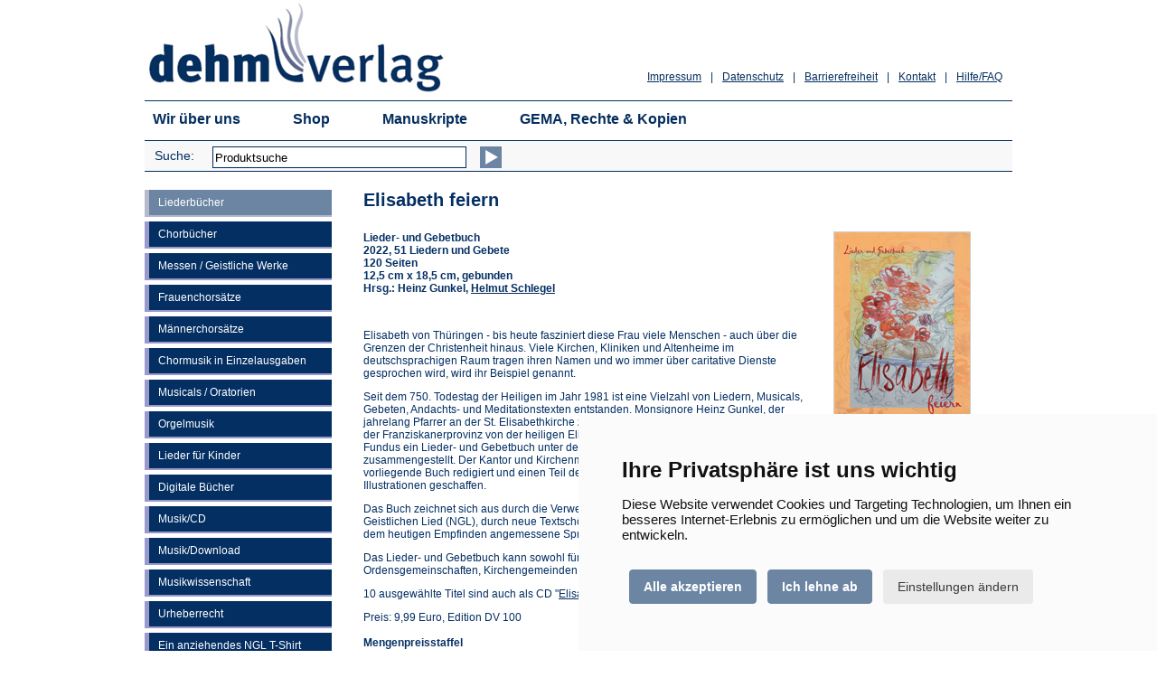

--- FILE ---
content_type: text/html
request_url: https://www.dehm-verlag.de/shop/lb-Elisabeth-feiern.asp?anr=DV114
body_size: 14576
content:
<!--Alle Artikel, die neu sind, auf "Ja" setzen -> fertig!-->


<!DOCTYPE HTML>
<html lang="de"><!-- InstanceBegin template="/Templates/vorlage.dwt" codeOutsideHTMLIsLocked="false" -->
<head>
        <meta http-equiv="Content-Type" content="text/html; charset=iso-8859-1">
        <meta name="viewport" content="width=device-width, initial-scale=0.9, maximum-scale=5" />
        <meta name="MobileOptimized" content="0.9" />
        <meta name="apple-itunes-app" content="app-id=1287905333" />
        <meta name="google-play-app" content="app-id=de.dehm.verlag" />
        <meta name="application-name" content="Dehm Verlag" />
        
        <meta http-equiv="Cache-Control" content="no-cache, no-store, must-revalidate" />
		<meta http-equiv="Pragma" content="no-cache" />
		<meta http-equiv="Expires" content="0" />

        <!-- InstanceBeginEditable name="doctitle" -->
		
        <meta property='og:title' content='Dehm Verlag - &nbsp;Wurzeln können - Liederbuch' /> 
		<meta property='og:description' content='Liederbuch für eine lebendige Gemeinde. Die Ergänzung zum Jungen Gotteslob und zum Kindergotteslob.' />
        
        <meta property='og:image' content='http://www.dehm-verlag.de/shop/images/artikel/klein/lb-wurzeln-koennen.png' />

        <title>Dehm-Verlag: Liederbuch &quot;Elisabeth feiern&quot;</title>
        <meta name="description" content="Elisabeth von Th&uuml;ringen - bis heute fasziniert diese Frau viele Menschen - auch &uuml;ber die Grenzen der Christenheit hinaus. Viele Kirchen, Kliniken und Altenheime im deutschsprachigen Raum tragen ihren Namen und wo immer &uuml;ber caritative Dienste gesprochen wird, wird ihr Beispiel genannt." />        
        <!-- InstanceEndEditable -->
        <!-- InstanceParam name="theName" type="text" value="shop" --><!-- InstanceParam name="theSection" type="text" value="liederbuecher" -->
        <link href="../css/style.css?20250224" rel="stylesheet" type="text/css" media="screen">
        <link type="text/css" rel="stylesheet" href="/css/cookie-consent.css" /> 

        <script type="text/javascript" src="/js/jquery-3.7.1.min.js"></script>
        <script type="text/javascript" src="/js/css_browser_selector.js"></script>
        <script type="text/javascript" src="/js/script.js"></script> 
 
        <!--[if lt IE 9]>
        <script src="/js/respond.js" type="text/javascript"></script> 
        <link href=/css/fix-old-ie.css?20150422" rel="stylesheet" type="text/css" media="screen">
        <![endif]-->
        <!--[if IE 7]>
        <script src="/js/respond.js" type="text/javascript"></script>
        <link href="/css/fix-ie7.css?20150422" rel="stylesheet" type="text/css" media="screen">
        <![endif]-->
        
        <link rel="apple-touch-icon" sizes="57x57" href="/images/favicon/apple-icon-57x57.png">
        <link rel="apple-touch-icon" sizes="60x60" href="/images/favicon/apple-icon-60x60.png">
        <link rel="apple-touch-icon" sizes="72x72" href="/images/favicon/apple-icon-72x72.png">
        <link rel="apple-touch-icon" sizes="76x76" href="/images/favicon/apple-icon-76x76.png">
        <link rel="apple-touch-icon" sizes="114x114" href="/images/favicon/apple-icon-114x114.png">
        <link rel="apple-touch-icon" sizes="120x120" href="/images/favicon/apple-icon-120x120.png">
        <link rel="apple-touch-icon" sizes="144x144" href="/images/favicon/apple-icon-144x144.png">
        <link rel="apple-touch-icon" sizes="152x152" href="/images/favicon/apple-icon-152x152.png">
        <link rel="apple-touch-icon" sizes="180x180" href="/images/favicon/apple-icon-180x180.png">
        <link rel="icon" type="image/png" sizes="192x192"  href="/images/favicon/android-icon-192x192.png">
        <link rel="icon" type="image/png" sizes="32x32" href="/images/favicon/favicon-32x32.png">
        <link rel="icon" type="image/png" sizes="96x96" href="/images/favicon/favicon-96x96.png">
        <link rel="icon" type="image/png" sizes="16x16" href="/images/favicon/favicon-16x16.png">
        <meta name="msapplication-TileColor" content="#ffffff">
        <meta name="msapplication-TileImage" content="/images/favicon/ms-icon-144x144.png">
        <meta name="theme-color" content="#ffffff">

<!-- InstanceBeginEditable name="head" -->
<!-- InstanceEndEditable -->

</head>

<body>

		<!-- Skip Links -->
        <a href="#main-content" class="skip-link">Zum Hauptinhalt springen</a>
        <a href="#menu" class="skip-link">Zum Menü der Webseite springen</a>
        <a href="#footer" class="skip-link">Zum Ende der Webseite springen</a>


<a name="oben"></a>
<div class="wrap">
      <div class="wrap-container">
            

            <!-- header -->
            <div class="header"> 
                <!-- logozeile -->               
                <div class="logozeile" role="navigation" aria-label="Dehm Verlag">
                    <div class="logo"><a href="../default.asp"><img src="../images/logo_dehm-verlag.gif" alt="Dehm-Verlag" border="0" /></a></div>
                    <div class="links" role="navigation">
                        <ul>
                            <li><a href="../hilfe.asp">Hilfe/FAQ</a></li>
                            <li><span>|</span></li>
                            <li><a href="../kontakt.asp">Kontakt</a></li>
                            <li><span>|</span></li>
                            <li><a href="../barrierefreiheit.asp">Barrierefreiheit</a></li>
                            <li><span>|</span></li>
                            <li><a href="../datenschutz.asp">Datenschutz</a></li>
                            <li><span>|</span></li>
                            <li><a href="../impressum.asp">Impressum</a></li>
                        </ul>
                    </div>
                    <div class="clear"></div>
                </div>
                <!-- logozeile -->
                
                <!-- navigation -->
                <div id="menu" class="navigation" role="navigation">
                    <nav>
                        <ul>
                            <li><a href="../wir-ueber-uns.asp">Wir &uuml;ber uns</a></li>
                            <li><a href="../default.asp">Shop</a></li>
                            <li><a href="../manuskripte.asp">Manuskripte</a></li>
                            <li><a href="../gema.asp">GEMA, Rechte & Kopien</a></li>
                        </ul>
                        <div class="clear"></div>
                    </nav>
                </div>
                <!-- navigation -->

                <!-- submenu -->
                <div class="submenu" role="navigation">
                    <div class="search" role="search">
                        <form ID="SearchPanel" title="Suche" action="/shop/suche.asp" method="post">
                        <div class="text"><label for="SearchText">Suche:</label></div>
                        <div class="form">
                        <input name="Suchwort" class="TextBox" id="SearchText" onfocus="if(this.value=='Produktsuche') this.value=''" onblur="if(this.value=='')this.value='Produktsuche'" type="text" size="25" value="Produktsuche">
                        </div>
                        <div class="button"><button type="submit" name="WarenkorbAnsehen" value="Suchen" class="pfeil" aria-label="Suchen"></button></div>
                        <div class="clear"></div>
                        </form>
                    </div>
                    <div class="warenkorb">
                    
              </div>
                    <div class="clear"></div>
                </div>
                <!-- submenu -->
            </div>
            <!-- header --> 


            <!-- content -->
			 
            <div id="leftnav">
	            
				
	            	<div><a href="liederbuecher.asp" class="navlinkactive" aria-label="Liederb&uuml;cher">Liederb&uuml;cher</a></div>
				
                
				
	            	<div><a href="chorbuecher.asp" class="navlink" aria-label="Chorb&uuml;cher">Chorb&uuml;cher</a></div>
				
				
                
	            
	            	<div><a href="messen.asp" class="navlink" aria-label="Messen / Geistliche Werke">Messen / Geistliche Werke</a></div>
				
				
                
                
	            	<div><a href="frauenchorsaetze.asp" class="navlink" aria-label="Frauenchors&auml;tze">Frauenchors&auml;tze</a></div>
				
				            
                
				
	            	<div><a href="cb-maennerchoere.asp" class="navlink" aria-label="M&auml;nnerchors&auml;tze">M&auml;nnerchors&auml;tze</a></div>
				
				
                
                
	            	<div><a href="chormusik-einzelausgaben.asp" class="navlink" aria-label="Chormusik in Einzelausgaben">Chormusik in Einzelausgaben</a></div>
				
				
                
				
	            	<div><a href="musicals.asp" class="navlink" aria-label="Musicals / Oratorien">Musicals / Oratorien</a></div>
				
				
                
                 
	            	<div><a href="orgelmusik.asp" class="navlink" aria-label="Orgelmusik">Orgelmusik</a></div>
				
				
                
                 
	            	<div><a href="kinderlieder.asp" class="navlink" aria-label="Lieder für Kinder">Lieder für Kinder</a></div>
				
				
                     
                 
	            	<div><a href="digital.asp" class="navlink" aria-label="Digitale B&uuml;cher">Digitale B&uuml;cher</a></div>
				
				
                
				
	            	<div><a href="musik.asp" class="navlink" aria-label="Musik/CD">Musik/CD</a></div>
				
				
                
                
	            	<div><a href="download.asp" class="navlink" aria-label="Musik/Download">Musik/Download</a></div>
				
				
                
                
	            	<div><a href="musikwissenschaft.asp" class="navlink" aria-label="Musikwissenschaft">Musikwissenschaft</a></div>
				
				
				 
				
	            	<div><a href="urheberrecht.asp" class="navlink" aria-label="Urheberrecht">Urheberrecht</a></div>
				
				
                
				
	            	<div><a href="material.asp" class="navlink" aria-label="Ein anziehendes NGL T-Shirt">Ein anziehendes NGL T-Shirt</a></div>
				
				
                
                
	            	<div><a href="kinderbuecher.asp" class="navlink" aria-label="Kinderb&uuml;cher">Kinderb&uuml;cher</a></div>
				
				
                
				
	            	<div><a href="leselust.asp" class="navlink" aria-label="Leselust">Leselust</a></div>
				
				

                                                                
            </div>
            
            <div id="main-content" class="shopcontent"><!-- InstanceBeginEditable name="shopcontent" -->
                <h1>Elisabeth feiern</h1>
            <p><strong><img src="images/artikel/gross/lb-Elisabeth-feiern.png" alt="Elisabeth feiern" width="150" height="221" align="right" class="artimg">			
              Lieder- und Gebetbuch <br>
              2022, 51 Liedern und Gebete<br>
              120 Seiten<br>
              12,5 cm x 18,5 cm, gebunden<br>
              Hrsg.: Heinz Gunkel, <a href="info/profil/Helmut-Schlegel.asp">Helmut Schlegel</a></strong></p>
            <br>
            	<p>Elisabeth von Th&uuml;ringen - bis heute fasziniert diese Frau viele Menschen - auch &uuml;ber die Grenzen der Christenheit hinaus. Viele Kirchen, Kliniken und Altenheime im deutschsprachigen Raum tragen ihren Namen und wo immer &uuml;ber caritative Dienste gesprochen wird, wird ihr Beispiel genannt. </p>
                <p>Seit dem 750. Todestag der Heiligen im Jahr 1981 ist eine Vielzahl von Liedern, Musicals, Gebeten, Andachts- und Meditationstexten entstanden. Monsignore Heinz Gunkel, der jahrelang Pfarrer an der St. Elisabethkirche zu Eisenach war, und Helmut Schlegel, der der Franziskanerprovinz von der heiligen Elisabeth angeh&ouml;rt, haben aus diesem reichen Fundus ein Lieder- und Gebetbuch unter dem Motto ELISABETH FEIERN zusammengestellt. Der Kantor und Kirchenmusiker Johannes Schr&ouml;der hat das vorliegende Buch redigiert und einen Teil der Ges&auml;nge neu komponiert, die Designerin Ulrike Mahr hat daf&uuml;r eigene Illustrationen geschaffen. </p>
                <p>Das Buch zeichnet sich aus durch die Verwendung von 51 Liedern sowohl aus der Tradition als auch aus dem Neuen Geistlichen Lied (NGL), durch neue Textsch&ouml;pfungen zu bekannten Melodien sowie durch eine geschlechtergerechte und dem heutigen Empfinden angemessene Sprache der Gebetstexte. </p>
                
                <p>Das Lieder- und Gebetbuch kann sowohl f&uuml;r das pers&ouml;nliche Gebet als auch f&uuml;r den liturgischen Gebrauch in Gruppen, Ordensgemeinschaften, Kirchengemeinden, Seniorenheimen u.&auml;. verwendet werden.</p>
                
                <p>10 ausgew&auml;hlte Titel sind auch als CD "<a href="/shop/mu-elisabeth-feiern.asp">Elisabeth feiern</a>" erschienen.</p>
                
            	<p>Preis: 9,99 Euro, Edition DV 100<br>
              	<br>
              	<strong>Mengenpreisstaffel&nbsp;</strong> <br>
              	ab 25 Expl  8,99 Euro</p>
            	<p>ISBN 978-3-943302-82-0<br>
            	ISMN 979-0-50226-109-2</p>
                
  
<br>
<br>


<div class="infos">Mehr: <a href="info/inhaltsverzeichnis/iv-Elisabeth-feiern.pdf" target="_blank"><img src="images/inhaltsverzeichnis.gif" alt="Inhaltsverzeichnis" width="31" height="32" align="absmiddle">Inhaltsverzeichnis<span class='sr-only'> (&Ouml;ffnet in einem neuen Tab)</span></a> <a href="info/notenbeispiel/nb-Elisabeth-feiern-1.pdf" target="_blank"><img src="images/notenbeispiel.gif" alt="Notenbeispiel" width="31" height="32" align="absmiddle">Notenbeispiel 1<span class='sr-only'> (&Ouml;ffnet in einem neuen Tab)</span></a> <a href="info/notenbeispiel/nb-Elisabeth-feiern-2.pdf" target="_blank"><img src="images/notenbeispiel.gif" alt="Notenbeispiel" width="31" height="32" align="absmiddle">Notenbeispiel 2<span class='sr-only'> (&Ouml;ffnet in einem neuen Tab)</span></a></div>

                <div class="wktable"><!-- Beginn des Formulares, das auf jeder Bestellseite identisch ist -->
<script language="JavaScript">
<!--
function MM_openBrWindow(theURL,winName,features) { //v2.0
  window.open(theURL,winName,features);
}



function mail(u,t) {
	var subjecttxt = "Artikelempfehlung des Dehm-Verlages";
    var bodytxt = "Hallo,%0A%0Afolgenden%20Artikel%20beim%20Dehm-Verlag%20möchte%20ich%20empfehlen:%0A%0A" + encodeURIComponent(t) + "%0A" + encodeURIComponent(u) + "%0A%0AMir%20gefällt%20das!";
	location.href="mailto:?subject=" + subjecttxt + "&body=" + bodytxt;
}
function facebook(u,t) {
	window.open('https://www.facebook.com/sharer.php?u='+encodeURIComponent(u)+'&t='+encodeURIComponent(t),'sharer','toolbar=0,status=0,width=626,height=403');return false;
}
function twitter(u,t) {
	window.open('https://twitter.com/intent/tweet?original_referer='+encodeURIComponent(u)+'&text='+encodeURIComponent(t)+'&url='+encodeURIComponent(u),'sharer','toolbar=0,status=0,width=626,height=403');return false;
}


//-->
</script>

<a name="wk" id="wk"></a>
<form method="post" name="form">

  <table border="0" cellpadding="2" cellspacing="2" role="presentation">
    <tr>
      <td colspan="4">
        <em>
        
        Um weitere Informationen zu den einzelnen Produkten zu erhalten, diese einfach mit der Maus anklicken. 
        
        Um einen Artikel in den Warenkorb zu legen, die Mengenzahl eingeben und dann auf den Einkaufswagen klicken.
      </em></td>
    </tr>
    <tr bgcolor="#5E7997" style="color:#FFF"> 
      <td style='padding:3px;'>&nbsp;</td>
      <td style="padding:3px;"><strong>Beschreibung</strong></td>
      <td align="right" style="padding:3px;"><strong>Preis</strong></td>
      <td align="right" style="padding:3px;"><strong>Menge</strong></td>
    </tr>
     <!-- detailseiten -->
    <tr style="display:none">
    
      <td align="center" valign="top"><!-- Fenster mit vergroessertem Bild oeffnen --> 
        <a href='lb-juli.asp#' role="button" trackCode="linkimgDV123"><img src="images/artikel/klein/lb-juli.png" alt='Klicken für weitere Informationen zum Artikel! JULI – Lieder für junge Liturgie' border="0" role="presentation"></a></td>
      
      <td valign="top" style="padding-top:5px;padding-bottom:15px; padding-right:10px;">
      <a name="DV123" id="DV123"></a>
        <a href='lb-juli.asp#' role="button" trackCode="linktitelDV123"><strong>JULI – Lieder für junge Liturgie</strong></a>
         <img src='images/neu_rot.gif' width='19' height='11' border='0' />
        
        <!-- Evtl. Kurzinfo -->
        
        
        
        <div>
          2025, 480 Lieder, 648 Seiten, 18 cm x 12 cm, gebunden
        </div>
        
        
        <!-- Evtl. Artikelnummer -->
        
        
        <div>
          Artikel-Nr.: DV123
        </div>
        
        
        <!-- Evtl. ISBN -->
        
        
        <div>
          ISBN 978-3-943302-96-7
        </div>
                           
        
        <!-- Evtl. Autor -->
        
        
        <div>
        	Herausgeber: KJA Erzbistum Köln GmbH
        <div>
         
        
       
  
        <!-- Evtl. Info -->
        
        
        
     
        <!-- Evtl. Zusatz Inhaltsverzeichnis Bücher -->
        
        
        
        <!-- Evtl. Zusatzinfo -->
        
        
        
        <!-- Evtl. Mehr Produkte -->
        
         
        
	<!-- Evtl. Empfehlen-Icons -->        
        
        <div class="snicons"  style="margin-top:5px;">Empfehlen: <a href="#mail" role="button" onclick="mail('https://www.dehm-verlag.de/shop/lb-Elisabeth-feiern.asp#DV123','&nbsp;JULI – Lieder für junge Liturgie');"  trackCode="iconmailDV123"><img src="images/icons/mail_10.png" alt="Artikel per E-Mail empfehlen" width="13" height="10" border="0" align="absmiddle" title="Artikel per E-Mail empfehlen" /></a> <a href="/shop/lb-Elisabeth-feiern.asp?anr=DV123#DV123" role="button" onclick="facebook('https://www.dehm-verlag.de/shop/lb-Elisabeth-feiern.asp?anr=DV123#DV123','&nbsp;JULI – Lieder für junge Liturgie');"   trackCode="iconfbDV123"><img src="images/icons/facebook_10.png" alt="Artikel per Facebook empfehlen" width="10" height="10" border="0" align="absmiddle" title="Artikel per Facebook empfehlen" /></a> <a href="#twitter" role="button" onclick="twitter('https://www.dehm-verlag.de/shop/lb-Elisabeth-feiern.asp#DV123','Empfehlung: &nbsp;JULI – Lieder für junge Liturgie');"  trackCode="icontwDV123"><img src="images/icons/twitter_10.png" alt="Artikel twittern" width="10" height="10" border="0" align="absmiddle" title="Artikel twittern" /></a></div>
        </td>
      <td valign="top" style="padding-top:5px;">
        <div align="right">12,80&euro;</div>
      </td>
      <td align="right" valign="top" nowrap="nowrap" style="padding-top:3px;">
          <input type="hidden" name="lb_0" value="JULI – Lieder für junge Liturgie">
          <input type="hidden" name="lb_artnr0" value="Artikel-Nr.: DV123">
          <input type="hidden" name="lb_preis0" value="12,80">
          <input type="hidden" name="lb_preis100" value="">
          <input type="hidden" name="lb_preis200" value="">
          <input type="hidden" name="lb_preis250" value="">
          <input type="hidden" name="lb_kurzinfo0" value="2025, 480 Lieder, 648 Seiten, 18 cm x 12 cm, gebunden">
          <input type="hidden" name="lb_warengruppe0" value="Analog">
          <!-- Evtl. nicht verfügbar -->
          <input type='text' name='lb_anz0' value='' size=1 maxlength=3 class='anz'  aria-label='Anzahl'>
          <input type="image" src="images/wk-s.png" alt="Erst Mengenzahl eingeben und dann hier klicken und dadurch den Artikel in der gewünschten Menge in den Warenkorb legen!" aria-label="Erst Mengenzahl eingeben und dann hier klicken und dadurch den Artikel in der gewünschten Menge in den Warenkorb legen!" width="20" height="17" border="0" style="vertical-align: middle" />
          
          
      </td>
    </tr>
    
     <!-- detailseiten -->
    <tr style="display:none">
    
      <td align="center" valign="top"><!-- Fenster mit vergroessertem Bild oeffnen --> 
        <a href='lb-dein-ist-die-zeit.asp#' role="button" trackCode="linkimgDV125"><img src="images/artikel/klein/lb-dein-ist-die-zeit.png" alt='Klicken für weitere Informationen zum Artikel! DEIN IST DIE ZEIT - Liederbuch' border="0" role="presentation"></a></td>
      
      <td valign="top" style="padding-top:5px;padding-bottom:15px; padding-right:10px;">
      <a name="DV125" id="DV125"></a>
        <a href='lb-dein-ist-die-zeit.asp#' role="button" trackCode="linktitelDV125"><strong>DEIN IST DIE ZEIT - Liederbuch</strong></a>
        
        
        <!-- Evtl. Kurzinfo -->
        
        
        
        <div>
          2025, 159 Lieder, 248 Seiten, 18 cm x 12 cm, gebunden
        </div>
        
        
        <!-- Evtl. Artikelnummer -->
        
        
        <div>
          Artikel-Nr.: DV125
        </div>
        
        
        <!-- Evtl. ISBN -->
        
        
        <div>
          ISBN 978-3-943302-98-1
        </div>
                           
        
        <!-- Evtl. Autor -->
        
        
        <div>
        	Herausgeber: Patrick Dehm, Johannes M. Schröder
        <div>
         
        
       
  
        <!-- Evtl. Info -->
        
        
        
     
        <!-- Evtl. Zusatz Inhaltsverzeichnis Bücher -->
        
        
        
        <!-- Evtl. Zusatzinfo -->
        
        
        
        <!-- Evtl. Mehr Produkte -->
        
        
        <div><img src="images/pfeil.gif" role="presentation" alt="Pfeil" width="10" height="10" border="0" align="baseline" style="padding-right:3px;"/>Auch erhältlich als: 
        	<a href="cb-dein-ist-die-zeit.asp" trackCode="linkwk1Artikel-Nr.: DV125">Chorbuch</a></div>
         
        
	<!-- Evtl. Empfehlen-Icons -->        
        
        <div class="snicons"  style="margin-top:5px;">Empfehlen: <a href="#mail" role="button" onclick="mail('https://www.dehm-verlag.de/shop/lb-Elisabeth-feiern.asp#DV125','&nbsp;DEIN IST DIE ZEIT - Liederbuch');"  trackCode="iconmailDV125"><img src="images/icons/mail_10.png" alt="Artikel per E-Mail empfehlen" width="13" height="10" border="0" align="absmiddle" title="Artikel per E-Mail empfehlen" /></a> <a href="/shop/lb-Elisabeth-feiern.asp?anr=DV125#DV125" role="button" onclick="facebook('https://www.dehm-verlag.de/shop/lb-Elisabeth-feiern.asp?anr=DV125#DV125','&nbsp;DEIN IST DIE ZEIT - Liederbuch');"   trackCode="iconfbDV125"><img src="images/icons/facebook_10.png" alt="Artikel per Facebook empfehlen" width="10" height="10" border="0" align="absmiddle" title="Artikel per Facebook empfehlen" /></a> <a href="#twitter" role="button" onclick="twitter('https://www.dehm-verlag.de/shop/lb-Elisabeth-feiern.asp#DV125','Empfehlung: &nbsp;DEIN IST DIE ZEIT - Liederbuch');"  trackCode="icontwDV125"><img src="images/icons/twitter_10.png" alt="Artikel twittern" width="10" height="10" border="0" align="absmiddle" title="Artikel twittern" /></a></div>
        </td>
      <td valign="top" style="padding-top:5px;">
        <div align="right">20,00&euro;</div>
      </td>
      <td align="right" valign="top" nowrap="nowrap" style="padding-top:3px;">
          <input type="hidden" name="lb_1" value="DEIN IST DIE ZEIT - Liederbuch">
          <input type="hidden" name="lb_artnr1" value="Artikel-Nr.: DV125">
          <input type="hidden" name="lb_preis1" value="20,00">
          <input type="hidden" name="lb_preis101" value="18,00">
          <input type="hidden" name="lb_preis201" value="">
          <input type="hidden" name="lb_preis251" value="">
          <input type="hidden" name="lb_kurzinfo1" value="2025, 159 Lieder, 248 Seiten, 18 cm x 12 cm, gebunden">
          <input type="hidden" name="lb_warengruppe1" value="Analog">
          <!-- Evtl. nicht verfügbar -->
          <input type='text' name='lb_anz1' value='' size=1 maxlength=3 class='anz'  aria-label='Anzahl'>
          <input type="image" src="images/wk-s.png" alt="Erst Mengenzahl eingeben und dann hier klicken und dadurch den Artikel in der gewünschten Menge in den Warenkorb legen!" aria-label="Erst Mengenzahl eingeben und dann hier klicken und dadurch den Artikel in der gewünschten Menge in den Warenkorb legen!" width="20" height="17" border="0" style="vertical-align: middle" />
          
          
      </td>
    </tr>
    
     <!-- detailseiten -->
    <tr style="display:none">
    
      <td align="center" valign="top"><!-- Fenster mit vergroessertem Bild oeffnen --> 
        <a href='lb-dein-ist-die-zeit.asp#' role="button" trackCode="linkimgDV125/01"><img src="images/artikel/klein/lb-dein-ist-die-zeit-spiralbindung.png" alt='Klicken für weitere Informationen zum Artikel! DEIN IST DIE ZEIT -  Spiralbindung ' border="0" role="presentation"></a></td>
      
      <td valign="top" style="padding-top:5px;padding-bottom:15px; padding-right:10px;">
      <a name="DV125/01" id="DV125/01"></a>
        <a href='lb-dein-ist-die-zeit.asp#' role="button" trackCode="linktitelDV125/01"><strong>DEIN IST DIE ZEIT -  Spiralbindung </strong></a>
        
        
        <!-- Evtl. Kurzinfo -->
        
        
        
        <div>
          2025, 159 Lieder, 248 Seiten, 18 cm x 12 cm, Spiralbindung
        </div>
        
        
        <!-- Evtl. Artikelnummer -->
        
        
        <div>
          Artikel-Nr.: DV125/01
        </div>
        
        
        <!-- Evtl. ISBN -->
        
                           
        
        <!-- Evtl. Autor -->
        
        
        <div>
        	Herausgeber: Patrick Dehm, Johannes M. Schröder
        <div>
         
        
       
  
        <!-- Evtl. Info -->
        
        
        
     
        <!-- Evtl. Zusatz Inhaltsverzeichnis Bücher -->
        
        
        
        <!-- Evtl. Zusatzinfo -->
        
        
        
        <!-- Evtl. Mehr Produkte -->
        
        
        <div><img src="images/pfeil.gif" role="presentation" alt="Pfeil" width="10" height="10" border="0" align="baseline" style="padding-right:3px;"/>Auch erhältlich als: 
        	<a href="cb-dein-ist-die-zeit.asp" trackCode="linkwk1Artikel-Nr.: DV125/01">Chorbuch</a></div>
         
        
	<!-- Evtl. Empfehlen-Icons -->        
        
        <div class="snicons"  style="margin-top:5px;">Empfehlen: <a href="#mail" role="button" onclick="mail('https://www.dehm-verlag.de/shop/lb-Elisabeth-feiern.asp#DV125/01','&nbsp;DEIN IST DIE ZEIT -  Spiralbindung ');"  trackCode="iconmailDV125/01"><img src="images/icons/mail_10.png" alt="Artikel per E-Mail empfehlen" width="13" height="10" border="0" align="absmiddle" title="Artikel per E-Mail empfehlen" /></a> <a href="/shop/lb-Elisabeth-feiern.asp?anr=DV125/01#DV125/01" role="button" onclick="facebook('https://www.dehm-verlag.de/shop/lb-Elisabeth-feiern.asp?anr=DV125/01#DV125/01','&nbsp;DEIN IST DIE ZEIT -  Spiralbindung ');"   trackCode="iconfbDV125/01"><img src="images/icons/facebook_10.png" alt="Artikel per Facebook empfehlen" width="10" height="10" border="0" align="absmiddle" title="Artikel per Facebook empfehlen" /></a> <a href="#twitter" role="button" onclick="twitter('https://www.dehm-verlag.de/shop/lb-Elisabeth-feiern.asp#DV125/01','Empfehlung: &nbsp;DEIN IST DIE ZEIT -  Spiralbindung ');"  trackCode="icontwDV125/01"><img src="images/icons/twitter_10.png" alt="Artikel twittern" width="10" height="10" border="0" align="absmiddle" title="Artikel twittern" /></a></div>
        </td>
      <td valign="top" style="padding-top:5px;">
        <div align="right">25,00&euro;</div>
      </td>
      <td align="right" valign="top" nowrap="nowrap" style="padding-top:3px;">
          <input type="hidden" name="lb_2" value="DEIN IST DIE ZEIT -  Spiralbindung ">
          <input type="hidden" name="lb_artnr2" value="Artikel-Nr.: DV125/01">
          <input type="hidden" name="lb_preis2" value="25,00">
          <input type="hidden" name="lb_preis102" value="">
          <input type="hidden" name="lb_preis202" value="">
          <input type="hidden" name="lb_preis252" value="">
          <input type="hidden" name="lb_kurzinfo2" value="2025, 159 Lieder, 248 Seiten, 18 cm x 12 cm, Spiralbindung">
          <input type="hidden" name="lb_warengruppe2" value="Analog">
          <!-- Evtl. nicht verfügbar -->
          <input type='text' name='lb_anz2' value='' size=1 maxlength=3 class='anz'  aria-label='Anzahl'>
          <input type="image" src="images/wk-s.png" alt="Erst Mengenzahl eingeben und dann hier klicken und dadurch den Artikel in der gewünschten Menge in den Warenkorb legen!" aria-label="Erst Mengenzahl eingeben und dann hier klicken und dadurch den Artikel in der gewünschten Menge in den Warenkorb legen!" width="20" height="17" border="0" style="vertical-align: middle" />
          
          
      </td>
    </tr>
    
     <!-- detailseiten -->
    <tr style="display:none">
    
      <td align="center" valign="top"><!-- Fenster mit vergroessertem Bild oeffnen --> 
        <a href='lb-dein-ist-die-zeit.asp#' role="button" trackCode="linkimgDV125/02"><img src="images/artikel/klein/lb-dein-ist-die-zeit-app.png" alt='Klicken für weitere Informationen zum Artikel! DEIN IST DIE ZEIT - digital' border="0" role="presentation"></a></td>
      
      <td valign="top" style="padding-top:5px;padding-bottom:15px; padding-right:10px;">
      <a name="DV125/02" id="DV125/02"></a>
        <a href='lb-dein-ist-die-zeit.asp#' role="button" trackCode="linktitelDV125/02"><strong>DEIN IST DIE ZEIT - digital</strong></a>
        
        
        <!-- Evtl. Kurzinfo -->
        
        
        
        <div>
          2025, 159 Lieder, 248 Seiten, 18 cm x 12 cm, digital
        </div>
        
        
        <!-- Evtl. Artikelnummer -->
        
        
        <div>
          Artikel-Nr.: DV125/02
        </div>
        
        
        <!-- Evtl. ISBN -->
        
                           
        
        <!-- Evtl. Autor -->
        
        
        <div>
        	Herausgeber: Patrick Dehm, Johannes M. Schröder
        <div>
         
        
       
  
        <!-- Evtl. Info -->
        
        
        
     
        <!-- Evtl. Zusatz Inhaltsverzeichnis Bücher -->
        
        
        
        <!-- Evtl. Zusatzinfo -->
        
        
        
        <!-- Evtl. Mehr Produkte -->
        
        
        <div><img src="images/pfeil.gif" role="presentation" alt="Pfeil" width="10" height="10" border="0" align="baseline" style="padding-right:3px;"/>Nach dem Kauf direkt zum <a href="https://www.dehm-verlag.de/digital/" target="_blank">herunterladen<span class='sr-only'> (&Ouml;ffnet in einem neuen Tab)</span></a>.</div>
        <div><img src="images/pfeil.gif" role="presentation" alt="Pfeil" width="10" height="10" border="0" align="baseline" style="padding-right:3px;"/>Digitale Bücher können zus&auml;tzlich in unserer <a href="https://www.dehm-verlag.de/digital/" target="_blank">APP<span class='sr-only'> (&Ouml;ffnet in einem neuen Tab)</span></a> und in unserem <a href="https://epaper.dehm-verlag.de/" target="_blank">ePaper<span class='sr-only'> (&Ouml;ffnet in einem neuen Tab)</span></a> genutzt werden.</div>
         
        
	<!-- Evtl. Empfehlen-Icons -->        
        
        <div class="snicons"  style="margin-top:5px;">Empfehlen: <a href="#mail" role="button" onclick="mail('https://www.dehm-verlag.de/shop/lb-Elisabeth-feiern.asp#DV125/02','&nbsp;DEIN IST DIE ZEIT - digital');"  trackCode="iconmailDV125/02"><img src="images/icons/mail_10.png" alt="Artikel per E-Mail empfehlen" width="13" height="10" border="0" align="absmiddle" title="Artikel per E-Mail empfehlen" /></a> <a href="/shop/lb-Elisabeth-feiern.asp?anr=DV125/02#DV125/02" role="button" onclick="facebook('https://www.dehm-verlag.de/shop/lb-Elisabeth-feiern.asp?anr=DV125/02#DV125/02','&nbsp;DEIN IST DIE ZEIT - digital');"   trackCode="iconfbDV125/02"><img src="images/icons/facebook_10.png" alt="Artikel per Facebook empfehlen" width="10" height="10" border="0" align="absmiddle" title="Artikel per Facebook empfehlen" /></a> <a href="#twitter" role="button" onclick="twitter('https://www.dehm-verlag.de/shop/lb-Elisabeth-feiern.asp#DV125/02','Empfehlung: &nbsp;DEIN IST DIE ZEIT - digital');"  trackCode="icontwDV125/02"><img src="images/icons/twitter_10.png" alt="Artikel twittern" width="10" height="10" border="0" align="absmiddle" title="Artikel twittern" /></a></div>
        </td>
      <td valign="top" style="padding-top:5px;">
        <div align="right">29,95&euro;</div>
      </td>
      <td align="right" valign="top" nowrap="nowrap" style="padding-top:3px;">
          <input type="hidden" name="lb_3" value="DEIN IST DIE ZEIT - digital">
          <input type="hidden" name="lb_artnr3" value="Artikel-Nr.: DV125/02">
          <input type="hidden" name="lb_preis3" value="29,95">
          <input type="hidden" name="lb_preis103" value="">
          <input type="hidden" name="lb_preis203" value="">
          <input type="hidden" name="lb_preis253" value="">
          <input type="hidden" name="lb_kurzinfo3" value="2025, 159 Lieder, 248 Seiten, 18 cm x 12 cm, digital">
          <input type="hidden" name="lb_warengruppe3" value="66">
          <!-- Evtl. nicht verfügbar -->
          <input type='text' name='lb_anz3' value='' size=1 maxlength=3 class='anz'  aria-label='Anzahl'>
          <input type="image" src="images/wk-s.png" alt="Erst Mengenzahl eingeben und dann hier klicken und dadurch den Artikel in der gewünschten Menge in den Warenkorb legen!" aria-label="Erst Mengenzahl eingeben und dann hier klicken und dadurch den Artikel in der gewünschten Menge in den Warenkorb legen!" width="20" height="17" border="0" style="vertical-align: middle" />
          
          
      </td>
    </tr>
    
     <!-- detailseiten -->
    <tr style="display:none">
    
      <td align="center" valign="top"><!-- Fenster mit vergroessertem Bild oeffnen --> 
        <a href='lb-songs-2025.asp#' role="button" trackCode="linkimgDV124"><img src="images/artikel/klein/lb-songs-2025.png" alt='Klicken für weitere Informationen zum Artikel! Songs 2025: Du forderst uns heraus' border="0" role="presentation"></a></td>
      
      <td valign="top" style="padding-top:5px;padding-bottom:15px; padding-right:10px;">
      <a name="DV124" id="DV124"></a>
        <a href='lb-songs-2025.asp#' role="button" trackCode="linktitelDV124"><strong>Songs 2025: Du forderst uns heraus</strong></a>
        
        
        <!-- Evtl. Kurzinfo -->
        
        
        
        <div>
          2025, 24 Lieder, 40 Seiten, 21 cm x 14,8 cm, geheftet
        </div>
        
        
        <!-- Evtl. Artikelnummer -->
        
        
        <div>
          Artikel-Nr.: DV124
        </div>
        
        
        <!-- Evtl. ISBN -->
        
        
        <div>
          ISBN 978-3-943302-97-4 
        </div>
                           
        
        <!-- Evtl. Autor -->
        
        
        <div>
        	Herausgeber: Daniel Richter, Magdeburg  
        <div>
         
        
       
  
        <!-- Evtl. Info -->
        
        
        
     
        <!-- Evtl. Zusatz Inhaltsverzeichnis Bücher -->
        
        
        
        <!-- Evtl. Zusatzinfo -->
        
        
        
        <!-- Evtl. Mehr Produkte -->
        
         
        
	<!-- Evtl. Empfehlen-Icons -->        
        
        <div class="snicons"  style="margin-top:5px;">Empfehlen: <a href="#mail" role="button" onclick="mail('https://www.dehm-verlag.de/shop/lb-Elisabeth-feiern.asp#DV124','&nbsp;Songs 2025: Du forderst uns heraus');"  trackCode="iconmailDV124"><img src="images/icons/mail_10.png" alt="Artikel per E-Mail empfehlen" width="13" height="10" border="0" align="absmiddle" title="Artikel per E-Mail empfehlen" /></a> <a href="/shop/lb-Elisabeth-feiern.asp?anr=DV124#DV124" role="button" onclick="facebook('https://www.dehm-verlag.de/shop/lb-Elisabeth-feiern.asp?anr=DV124#DV124','&nbsp;Songs 2025: Du forderst uns heraus');"   trackCode="iconfbDV124"><img src="images/icons/facebook_10.png" alt="Artikel per Facebook empfehlen" width="10" height="10" border="0" align="absmiddle" title="Artikel per Facebook empfehlen" /></a> <a href="#twitter" role="button" onclick="twitter('https://www.dehm-verlag.de/shop/lb-Elisabeth-feiern.asp#DV124','Empfehlung: &nbsp;Songs 2025: Du forderst uns heraus');"  trackCode="icontwDV124"><img src="images/icons/twitter_10.png" alt="Artikel twittern" width="10" height="10" border="0" align="absmiddle" title="Artikel twittern" /></a></div>
        </td>
      <td valign="top" style="padding-top:5px;">
        <div align="right">5,00&euro;</div>
      </td>
      <td align="right" valign="top" nowrap="nowrap" style="padding-top:3px;">
          <input type="hidden" name="lb_4" value="Songs 2025: Du forderst uns heraus">
          <input type="hidden" name="lb_artnr4" value="Artikel-Nr.: DV124">
          <input type="hidden" name="lb_preis4" value="5,00">
          <input type="hidden" name="lb_preis104" value="4,50">
          <input type="hidden" name="lb_preis204" value="4,05">
          <input type="hidden" name="lb_preis254" value="">
          <input type="hidden" name="lb_kurzinfo4" value="2025, 24 Lieder, 40 Seiten, 21 cm x 14,8 cm, geheftet">
          <input type="hidden" name="lb_warengruppe4" value="Analog">
          <!-- Evtl. nicht verfügbar -->
          <input type='text' name='lb_anz4' value='' size=1 maxlength=3 class='anz'  aria-label='Anzahl'>
          <input type="image" src="images/wk-s.png" alt="Erst Mengenzahl eingeben und dann hier klicken und dadurch den Artikel in der gewünschten Menge in den Warenkorb legen!" aria-label="Erst Mengenzahl eingeben und dann hier klicken und dadurch den Artikel in der gewünschten Menge in den Warenkorb legen!" width="20" height="17" border="0" style="vertical-align: middle" />
          
          
      </td>
    </tr>
    
     <!-- detailseiten -->
    <tr style="display:none">
    
      <td align="center" valign="top"><!-- Fenster mit vergroessertem Bild oeffnen --> 
        <a href='lb-wurzeln-koennen.asp#' role="button" trackCode="linkimgDV114"><img src="images/artikel/klein/lb-wurzeln-koennen.png" alt='Klicken für weitere Informationen zum Artikel! Wurzeln können - Liederbuch' border="0" role="presentation"></a></td>
      
      <td valign="top" style="padding-top:5px;padding-bottom:15px; padding-right:10px;">
      <a name="DV114" id="DV114"></a>
        <a href='lb-wurzeln-koennen.asp#' role="button" trackCode="linktitelDV114"><strong>Wurzeln können - Liederbuch</strong></a>
        
        
        <!-- Evtl. Kurzinfo -->
        
        
        
        <div>
          2023, 766 Lieder, 1032 Seiten, 18 cm x 12 cm, gebunden
        </div>
        
        
        <!-- Evtl. Artikelnummer -->
        
        
        <div>
          Artikel-Nr.: DV114
        </div>
        
        
        <!-- Evtl. ISBN -->
        
        
        <div>
          ISBN 978-3-943302-87-5, ISMN 979-0-50226-112-2
        </div>
                           
        
        <!-- Evtl. Autor -->
        
        
        <div>
        	Herausgeber: Patrick Dehm
        <div>
         
        
       
  
        <!-- Evtl. Info -->
        
        
        
     
        <!-- Evtl. Zusatz Inhaltsverzeichnis Bücher -->
        
        
        
        <!-- Evtl. Zusatzinfo -->
        
        
        
        <!-- Evtl. Mehr Produkte -->
        
        
        <div><img src="images/pfeil.gif" role="presentation" alt="Pfeil" width="10" height="10" border="0" align="baseline" style="padding-right:3px;"/>Auch erhältlich als: 
        	<a href="cb-wurzeln-koennen.asp" trackCode="linkwk1Artikel-Nr.: DV114">Chorbuch</a></div>
         
        
	<!-- Evtl. Empfehlen-Icons -->        
        
        <div class="snicons"  style="margin-top:5px;">Empfehlen: <a href="#mail" role="button" onclick="mail('https://www.dehm-verlag.de/shop/lb-Elisabeth-feiern.asp#DV114','&nbsp;Wurzeln können - Liederbuch');"  trackCode="iconmailDV114"><img src="images/icons/mail_10.png" alt="Artikel per E-Mail empfehlen" width="13" height="10" border="0" align="absmiddle" title="Artikel per E-Mail empfehlen" /></a> <a href="/shop/lb-Elisabeth-feiern.asp?anr=DV114#DV114" role="button" onclick="facebook('https://www.dehm-verlag.de/shop/lb-Elisabeth-feiern.asp?anr=DV114#DV114','&nbsp;Wurzeln können - Liederbuch');"   trackCode="iconfbDV114"><img src="images/icons/facebook_10.png" alt="Artikel per Facebook empfehlen" width="10" height="10" border="0" align="absmiddle" title="Artikel per Facebook empfehlen" /></a> <a href="#twitter" role="button" onclick="twitter('https://www.dehm-verlag.de/shop/lb-Elisabeth-feiern.asp#DV114','Empfehlung: &nbsp;Wurzeln können - Liederbuch');"  trackCode="icontwDV114"><img src="images/icons/twitter_10.png" alt="Artikel twittern" width="10" height="10" border="0" align="absmiddle" title="Artikel twittern" /></a></div>
        </td>
      <td valign="top" style="padding-top:5px;">
        <div align="right">24,99&euro;</div>
      </td>
      <td align="right" valign="top" nowrap="nowrap" style="padding-top:3px;">
          <input type="hidden" name="lb_5" value="Wurzeln können - Liederbuch">
          <input type="hidden" name="lb_artnr5" value="Artikel-Nr.: DV114">
          <input type="hidden" name="lb_preis5" value="24,99">
          <input type="hidden" name="lb_preis105" value="">
          <input type="hidden" name="lb_preis205" value="17,99">
          <input type="hidden" name="lb_preis255" value="">
          <input type="hidden" name="lb_kurzinfo5" value="2023, 766 Lieder, 1032 Seiten, 18 cm x 12 cm, gebunden">
          <input type="hidden" name="lb_warengruppe5" value="Analog">
          <!-- Evtl. nicht verfügbar -->
          <input type='text' name='lb_anz5' value='' size=1 maxlength=3 class='anz'  aria-label='Anzahl'>
          <input type="image" src="images/wk-s.png" alt="Erst Mengenzahl eingeben und dann hier klicken und dadurch den Artikel in der gewünschten Menge in den Warenkorb legen!" aria-label="Erst Mengenzahl eingeben und dann hier klicken und dadurch den Artikel in der gewünschten Menge in den Warenkorb legen!" width="20" height="17" border="0" style="vertical-align: middle" />
          
          
      </td>
    </tr>
    
     <!-- detailseiten -->
    <tr style="display:none">
    
      <td align="center" valign="top"><!-- Fenster mit vergroessertem Bild oeffnen --> 
        <a href='lb-wurzeln-koennen.asp#' role="button" trackCode="linkimgDV114/01"><img src="images/artikel/klein/lb-wurzeln-koennen.png" alt='Klicken für weitere Informationen zum Artikel! Wurzeln können - Liederbuch - Spiralbindung' border="0" role="presentation"></a></td>
      
      <td valign="top" style="padding-top:5px;padding-bottom:15px; padding-right:10px;">
      <a name="DV114/01" id="DV114/01"></a>
        <a href='lb-wurzeln-koennen.asp#' role="button" trackCode="linktitelDV114/01"><strong>Wurzeln können - Liederbuch - Spiralbindung</strong></a>
        
        
        <!-- Evtl. Kurzinfo -->
        
        
        
        <div>
          2023, 766 Lieder, 4 Bände mit je ca. 191 Liedern, 18 cm x 12 cm, Spiralbindung
        </div>
        
        
        <!-- Evtl. Artikelnummer -->
        
        
        <div>
          Artikel-Nr.: DV114/01
        </div>
        
        
        <!-- Evtl. ISBN -->
        
                           
        
        <!-- Evtl. Autor -->
        
        
        <div>
        	Herausgeber: Patrick Dehm
        <div>
         
        
       
  
        <!-- Evtl. Info -->
        
        
        
     
        <!-- Evtl. Zusatz Inhaltsverzeichnis Bücher -->
        
        
        
        <!-- Evtl. Zusatzinfo -->
        
        
        
        <!-- Evtl. Mehr Produkte -->
        
         
        
	<!-- Evtl. Empfehlen-Icons -->        
        
        <div class="snicons"  style="margin-top:5px;">Empfehlen: <a href="#mail" role="button" onclick="mail('https://www.dehm-verlag.de/shop/lb-Elisabeth-feiern.asp#DV114/01','&nbsp;Wurzeln können - Liederbuch - Spiralbindung');"  trackCode="iconmailDV114/01"><img src="images/icons/mail_10.png" alt="Artikel per E-Mail empfehlen" width="13" height="10" border="0" align="absmiddle" title="Artikel per E-Mail empfehlen" /></a> <a href="/shop/lb-Elisabeth-feiern.asp?anr=DV114/01#DV114/01" role="button" onclick="facebook('https://www.dehm-verlag.de/shop/lb-Elisabeth-feiern.asp?anr=DV114/01#DV114/01','&nbsp;Wurzeln können - Liederbuch - Spiralbindung');"   trackCode="iconfbDV114/01"><img src="images/icons/facebook_10.png" alt="Artikel per Facebook empfehlen" width="10" height="10" border="0" align="absmiddle" title="Artikel per Facebook empfehlen" /></a> <a href="#twitter" role="button" onclick="twitter('https://www.dehm-verlag.de/shop/lb-Elisabeth-feiern.asp#DV114/01','Empfehlung: &nbsp;Wurzeln können - Liederbuch - Spiralbindung');"  trackCode="icontwDV114/01"><img src="images/icons/twitter_10.png" alt="Artikel twittern" width="10" height="10" border="0" align="absmiddle" title="Artikel twittern" /></a></div>
        </td>
      <td valign="top" style="padding-top:5px;">
        <div align="right">33,99&euro;</div>
      </td>
      <td align="right" valign="top" nowrap="nowrap" style="padding-top:3px;">
          <input type="hidden" name="lb_6" value="Wurzeln können - Liederbuch - Spiralbindung">
          <input type="hidden" name="lb_artnr6" value="Artikel-Nr.: DV114/01">
          <input type="hidden" name="lb_preis6" value="33,99">
          <input type="hidden" name="lb_preis106" value="">
          <input type="hidden" name="lb_preis206" value="">
          <input type="hidden" name="lb_preis256" value="">
          <input type="hidden" name="lb_kurzinfo6" value="2023, 766 Lieder, 4 Bände mit je ca. 191 Liedern, 18 cm x 12 cm, Spiralbindung">
          <input type="hidden" name="lb_warengruppe6" value="Analog">
          <!-- Evtl. nicht verfügbar -->
          <input type='text' name='lb_anz6' value='' size=1 maxlength=3 class='anz'  aria-label='Anzahl'>
          <input type="image" src="images/wk-s.png" alt="Erst Mengenzahl eingeben und dann hier klicken und dadurch den Artikel in der gewünschten Menge in den Warenkorb legen!" aria-label="Erst Mengenzahl eingeben und dann hier klicken und dadurch den Artikel in der gewünschten Menge in den Warenkorb legen!" width="20" height="17" border="0" style="vertical-align: middle" />
          
          
      </td>
    </tr>
    
     <!-- detailseiten -->
    <tr style="display:none">
    
      <td align="center" valign="top"><!-- Fenster mit vergroessertem Bild oeffnen --> 
        <a href='lb-wurzeln-koennen.asp#' role="button" trackCode="linkimgDV114/03"><img src="images/artikel/klein/lb-wurzeln-koennen.png" alt='Klicken für weitere Informationen zum Artikel! Wurzeln können - Liederbuch - digital' border="0" role="presentation"></a></td>
      
      <td valign="top" style="padding-top:5px;padding-bottom:15px; padding-right:10px;">
      <a name="DV114/03" id="DV114/03"></a>
        <a href='lb-wurzeln-koennen.asp#' role="button" trackCode="linktitelDV114/03"><strong>Wurzeln können - Liederbuch - digital</strong></a>
        
        
        <!-- Evtl. Kurzinfo -->
        
        
        
        <div>
          2023, 766 Lieder, 1032 Seiten, digital
        </div>
        
        
        <!-- Evtl. Artikelnummer -->
        
        
        <div>
          Artikel-Nr.: DV114/03
        </div>
        
        
        <!-- Evtl. ISBN -->
        
        
        <div>
          ISBN 978-3-943302-87-5
        </div>
                           
        
        <!-- Evtl. Autor -->
        
        
        <div>
        	Herausgeber: Patrick Dehm
        <div>
         
        
       
  
        <!-- Evtl. Info -->
        
        
        
     
        <!-- Evtl. Zusatz Inhaltsverzeichnis Bücher -->
        
        
        
        <!-- Evtl. Zusatzinfo -->
        
        
        
        <!-- Evtl. Mehr Produkte -->
        
        
        <div><img src="images/pfeil.gif" role="presentation" alt="Pfeil" width="10" height="10" border="0" align="baseline" style="padding-right:3px;"/>Nach dem Kauf direkt zum <a href="https://www.dehm-verlag.de/digital/" target="_blank">herunterladen<span class='sr-only'> (&Ouml;ffnet in einem neuen Tab)</span></a>.</div>
        <div><img src="images/pfeil.gif" role="presentation" alt="Pfeil" width="10" height="10" border="0" align="baseline" style="padding-right:3px;"/>Digitale Bücher können zus&auml;tzlich in unserer <a href="https://www.dehm-verlag.de/digital/" target="_blank">APP<span class='sr-only'> (&Ouml;ffnet in einem neuen Tab)</span></a> und in unserem <a href="https://epaper.dehm-verlag.de/" target="_blank">ePaper<span class='sr-only'> (&Ouml;ffnet in einem neuen Tab)</span></a> genutzt werden.</div>
         
        
	<!-- Evtl. Empfehlen-Icons -->        
        
        <div class="snicons"  style="margin-top:5px;">Empfehlen: <a href="#mail" role="button" onclick="mail('https://www.dehm-verlag.de/shop/lb-Elisabeth-feiern.asp#DV114/03','&nbsp;Wurzeln können - Liederbuch - digital');"  trackCode="iconmailDV114/03"><img src="images/icons/mail_10.png" alt="Artikel per E-Mail empfehlen" width="13" height="10" border="0" align="absmiddle" title="Artikel per E-Mail empfehlen" /></a> <a href="/shop/lb-Elisabeth-feiern.asp?anr=DV114/03#DV114/03" role="button" onclick="facebook('https://www.dehm-verlag.de/shop/lb-Elisabeth-feiern.asp?anr=DV114/03#DV114/03','&nbsp;Wurzeln können - Liederbuch - digital');"   trackCode="iconfbDV114/03"><img src="images/icons/facebook_10.png" alt="Artikel per Facebook empfehlen" width="10" height="10" border="0" align="absmiddle" title="Artikel per Facebook empfehlen" /></a> <a href="#twitter" role="button" onclick="twitter('https://www.dehm-verlag.de/shop/lb-Elisabeth-feiern.asp#DV114/03','Empfehlung: &nbsp;Wurzeln können - Liederbuch - digital');"  trackCode="icontwDV114/03"><img src="images/icons/twitter_10.png" alt="Artikel twittern" width="10" height="10" border="0" align="absmiddle" title="Artikel twittern" /></a></div>
        </td>
      <td valign="top" style="padding-top:5px;">
        <div align="right">34,95&euro;</div>
      </td>
      <td align="right" valign="top" nowrap="nowrap" style="padding-top:3px;">
          <input type="hidden" name="lb_7" value="Wurzeln können - Liederbuch - digital">
          <input type="hidden" name="lb_artnr7" value="Artikel-Nr.: DV114/03">
          <input type="hidden" name="lb_preis7" value="34,95">
          <input type="hidden" name="lb_preis107" value="">
          <input type="hidden" name="lb_preis207" value="">
          <input type="hidden" name="lb_preis257" value="">
          <input type="hidden" name="lb_kurzinfo7" value="2023, 766 Lieder, 1032 Seiten, digital">
          <input type="hidden" name="lb_warengruppe7" value="60">
          <!-- Evtl. nicht verfügbar -->
          <input type='text' name='lb_anz7' value='' size=1 maxlength=3 class='anz'  aria-label='Anzahl'>
          <input type="image" src="images/wk-s.png" alt="Erst Mengenzahl eingeben und dann hier klicken und dadurch den Artikel in der gewünschten Menge in den Warenkorb legen!" aria-label="Erst Mengenzahl eingeben und dann hier klicken und dadurch den Artikel in der gewünschten Menge in den Warenkorb legen!" width="20" height="17" border="0" style="vertical-align: middle" />
          
          
      </td>
    </tr>
    
     <!-- detailseiten -->
    <tr style="display:none">
    
      <td align="center" valign="top"><!-- Fenster mit vergroessertem Bild oeffnen --> 
        <a href='lb-mach-dich-auf.asp#' role="button" trackCode="linkimgDV103"><img src="images/artikel/klein/lb-mach-dich-auf.png" alt='Klicken für weitere Informationen zum Artikel! Mach dich auf - Hardcover' border="0" role="presentation"></a></td>
      
      <td valign="top" style="padding-top:5px;padding-bottom:15px; padding-right:10px;">
      <a name="DV103" id="DV103"></a>
        <a href='lb-mach-dich-auf.asp#' role="button" trackCode="linktitelDV103"><strong>Mach dich auf - Hardcover</strong></a>
        
        
        <!-- Evtl. Kurzinfo -->
        
        
        
        <div>
          2021, 283 Lieder, 336 Seiten, 16 cm x 11 cm, gebunden, Hardcover
        </div>
        
        
        <!-- Evtl. Artikelnummer -->
        
        
        <div>
          Artikel-Nr.: DV103
        </div>
        
        
        <!-- Evtl. ISBN -->
        
        
        <div>
          ISBN 978-3-943302-78-3, ISMN 979-0-50226-105-4
        </div>
                           
        
        <!-- Evtl. Autor -->
        
        
        <div>
        	Herausgeber: Katholische Landvolkbewegung Augsburg 
        <div>
         
        
       
  
        <!-- Evtl. Info -->
        
        
        
     
        <!-- Evtl. Zusatz Inhaltsverzeichnis Bücher -->
        
        
        
        <!-- Evtl. Zusatzinfo -->
        
        
        
        <!-- Evtl. Mehr Produkte -->
        
        
        <div><img src="images/pfeil.gif" role="presentation" alt="Pfeil" width="10" height="10" border="0" align="baseline" style="padding-right:3px;"/>Auch erhältlich als: 
        	<a href="lb-mach-dich-auf.asp" trackCode="linkwk1Artikel-Nr.: DV103">Softcover</a>, <a href="lb-mach-dich-auf.asp" trackCode="linkwk2Artikel-Nr.: DV103">Spiralbindung</a></div>
         
        
	<!-- Evtl. Empfehlen-Icons -->        
        
        <div class="snicons"  style="margin-top:5px;">Empfehlen: <a href="#mail" role="button" onclick="mail('https://www.dehm-verlag.de/shop/lb-Elisabeth-feiern.asp#DV103','&nbsp;Mach dich auf - Hardcover');"  trackCode="iconmailDV103"><img src="images/icons/mail_10.png" alt="Artikel per E-Mail empfehlen" width="13" height="10" border="0" align="absmiddle" title="Artikel per E-Mail empfehlen" /></a> <a href="/shop/lb-Elisabeth-feiern.asp?anr=DV103#DV103" role="button" onclick="facebook('https://www.dehm-verlag.de/shop/lb-Elisabeth-feiern.asp?anr=DV103#DV103','&nbsp;Mach dich auf - Hardcover');"   trackCode="iconfbDV103"><img src="images/icons/facebook_10.png" alt="Artikel per Facebook empfehlen" width="10" height="10" border="0" align="absmiddle" title="Artikel per Facebook empfehlen" /></a> <a href="#twitter" role="button" onclick="twitter('https://www.dehm-verlag.de/shop/lb-Elisabeth-feiern.asp#DV103','Empfehlung: &nbsp;Mach dich auf - Hardcover');"  trackCode="icontwDV103"><img src="images/icons/twitter_10.png" alt="Artikel twittern" width="10" height="10" border="0" align="absmiddle" title="Artikel twittern" /></a></div>
        </td>
      <td valign="top" style="padding-top:5px;">
        <div align="right">9,99&euro;</div>
      </td>
      <td align="right" valign="top" nowrap="nowrap" style="padding-top:3px;">
          <input type="hidden" name="lb_8" value="Mach dich auf - Hardcover">
          <input type="hidden" name="lb_artnr8" value="Artikel-Nr.: DV103">
          <input type="hidden" name="lb_preis8" value="9,99">
          <input type="hidden" name="lb_preis108" value="">
          <input type="hidden" name="lb_preis208" value="">
          <input type="hidden" name="lb_preis258" value="">
          <input type="hidden" name="lb_kurzinfo8" value="2021, 283 Lieder, 336 Seiten, 16 cm x 11 cm, gebunden, Hardcover">
          <input type="hidden" name="lb_warengruppe8" value="Analog">
          <!-- Evtl. nicht verfügbar -->
          <input type='text' name='lb_anz8' value='' size=1 maxlength=3 class='anz'  aria-label='Anzahl'>
          <input type="image" src="images/wk-s.png" alt="Erst Mengenzahl eingeben und dann hier klicken und dadurch den Artikel in der gewünschten Menge in den Warenkorb legen!" aria-label="Erst Mengenzahl eingeben und dann hier klicken und dadurch den Artikel in der gewünschten Menge in den Warenkorb legen!" width="20" height="17" border="0" style="vertical-align: middle" />
          
          
      </td>
    </tr>
    
     <!-- detailseiten -->
    <tr style="display:none">
    
      <td align="center" valign="top"><!-- Fenster mit vergroessertem Bild oeffnen --> 
        <a href='lb-mach-dich-auf.asp#' role="button" trackCode="linkimgDV103/01"><img src="images/artikel/klein/lb-mach-dich-auf.png" alt='Klicken für weitere Informationen zum Artikel! Mach dich auf - Softcover' border="0" role="presentation"></a></td>
      
      <td valign="top" style="padding-top:5px;padding-bottom:15px; padding-right:10px;">
      <a name="DV103/01" id="DV103/01"></a>
        <a href='lb-mach-dich-auf.asp#' role="button" trackCode="linktitelDV103/01"><strong>Mach dich auf - Softcover</strong></a>
        
        
        <!-- Evtl. Kurzinfo -->
        
        
        
        <div>
          2021, 283 Lieder, 336 Seiten, 16 cm x 11 cm, gebunden, Softcover
        </div>
        
        
        <!-- Evtl. Artikelnummer -->
        
        
        <div>
          Artikel-Nr.: DV103/01
        </div>
        
        
        <!-- Evtl. ISBN -->
        
                           
        
        <!-- Evtl. Autor -->
        
        
        <div>
        	Herausgeber: Katholische Landvolkbewegung Augsburg 
        <div>
         
        
       
  
        <!-- Evtl. Info -->
        
        
        
     
        <!-- Evtl. Zusatz Inhaltsverzeichnis Bücher -->
        
        
        
        <!-- Evtl. Zusatzinfo -->
        
        
        
        <!-- Evtl. Mehr Produkte -->
        
         
        
	<!-- Evtl. Empfehlen-Icons -->        
        
        <div class="snicons"  style="margin-top:5px;">Empfehlen: <a href="#mail" role="button" onclick="mail('https://www.dehm-verlag.de/shop/lb-Elisabeth-feiern.asp#DV103/01','&nbsp;Mach dich auf - Softcover');"  trackCode="iconmailDV103/01"><img src="images/icons/mail_10.png" alt="Artikel per E-Mail empfehlen" width="13" height="10" border="0" align="absmiddle" title="Artikel per E-Mail empfehlen" /></a> <a href="/shop/lb-Elisabeth-feiern.asp?anr=DV103/01#DV103/01" role="button" onclick="facebook('https://www.dehm-verlag.de/shop/lb-Elisabeth-feiern.asp?anr=DV103/01#DV103/01','&nbsp;Mach dich auf - Softcover');"   trackCode="iconfbDV103/01"><img src="images/icons/facebook_10.png" alt="Artikel per Facebook empfehlen" width="10" height="10" border="0" align="absmiddle" title="Artikel per Facebook empfehlen" /></a> <a href="#twitter" role="button" onclick="twitter('https://www.dehm-verlag.de/shop/lb-Elisabeth-feiern.asp#DV103/01','Empfehlung: &nbsp;Mach dich auf - Softcover');"  trackCode="icontwDV103/01"><img src="images/icons/twitter_10.png" alt="Artikel twittern" width="10" height="10" border="0" align="absmiddle" title="Artikel twittern" /></a></div>
        </td>
      <td valign="top" style="padding-top:5px;">
        <div align="right">9,99&euro;</div>
      </td>
      <td align="right" valign="top" nowrap="nowrap" style="padding-top:3px;">
          <input type="hidden" name="lb_9" value="Mach dich auf - Softcover">
          <input type="hidden" name="lb_artnr9" value="Artikel-Nr.: DV103/01">
          <input type="hidden" name="lb_preis9" value="9,99">
          <input type="hidden" name="lb_preis109" value="">
          <input type="hidden" name="lb_preis209" value="">
          <input type="hidden" name="lb_preis259" value="">
          <input type="hidden" name="lb_kurzinfo9" value="2021, 283 Lieder, 336 Seiten, 16 cm x 11 cm, gebunden, Softcover">
          <input type="hidden" name="lb_warengruppe9" value="Analog">
          <!-- Evtl. nicht verfügbar -->
          <input type='text' name='lb_anz9' value='' size=1 maxlength=3 class='anz'  aria-label='Anzahl'>
          <input type="image" src="images/wk-s.png" alt="Erst Mengenzahl eingeben und dann hier klicken und dadurch den Artikel in der gewünschten Menge in den Warenkorb legen!" aria-label="Erst Mengenzahl eingeben und dann hier klicken und dadurch den Artikel in der gewünschten Menge in den Warenkorb legen!" width="20" height="17" border="0" style="vertical-align: middle" />
          
          
      </td>
    </tr>
    
     <!-- detailseiten -->
    <tr style="display:none">
    
      <td align="center" valign="top"><!-- Fenster mit vergroessertem Bild oeffnen --> 
        <a href='lb-mach-dich-auf.asp#' role="button" trackCode="linkimgDV103/02"><img src="images/artikel/klein/lb-mach-dich-auf.png" alt='Klicken für weitere Informationen zum Artikel! Mach dich auf - Musikerausgabe in Spiralbindung' border="0" role="presentation"></a></td>
      
      <td valign="top" style="padding-top:5px;padding-bottom:15px; padding-right:10px;">
      <a name="DV103/02" id="DV103/02"></a>
        <a href='lb-mach-dich-auf.asp#' role="button" trackCode="linktitelDV103/02"><strong>Mach dich auf - Musikerausgabe in Spiralbindung</strong></a>
        
        
        <!-- Evtl. Kurzinfo -->
        
        
        
        <div>
          2021, 283 Lieder, 336 Seiten, 16 cm x 11 cm, gebunden, Spiralbindung
        </div>
        
        
        <!-- Evtl. Artikelnummer -->
        
        
        <div>
          Artikel-Nr.: DV103/02
        </div>
        
        
        <!-- Evtl. ISBN -->
        
                           
        
        <!-- Evtl. Autor -->
        
        
        <div>
        	Herausgeber: Katholische Landvolkbewegung Augsburg 
        <div>
         
        
       
  
        <!-- Evtl. Info -->
        
        
        
     
        <!-- Evtl. Zusatz Inhaltsverzeichnis Bücher -->
        
        
        
        <!-- Evtl. Zusatzinfo -->
        
        
        
        <!-- Evtl. Mehr Produkte -->
        
         
        
	<!-- Evtl. Empfehlen-Icons -->        
        
        <div class="snicons"  style="margin-top:5px;">Empfehlen: <a href="#mail" role="button" onclick="mail('https://www.dehm-verlag.de/shop/lb-Elisabeth-feiern.asp#DV103/02','&nbsp;Mach dich auf - Musikerausgabe in Spiralbindung');"  trackCode="iconmailDV103/02"><img src="images/icons/mail_10.png" alt="Artikel per E-Mail empfehlen" width="13" height="10" border="0" align="absmiddle" title="Artikel per E-Mail empfehlen" /></a> <a href="/shop/lb-Elisabeth-feiern.asp?anr=DV103/02#DV103/02" role="button" onclick="facebook('https://www.dehm-verlag.de/shop/lb-Elisabeth-feiern.asp?anr=DV103/02#DV103/02','&nbsp;Mach dich auf - Musikerausgabe in Spiralbindung');"   trackCode="iconfbDV103/02"><img src="images/icons/facebook_10.png" alt="Artikel per Facebook empfehlen" width="10" height="10" border="0" align="absmiddle" title="Artikel per Facebook empfehlen" /></a> <a href="#twitter" role="button" onclick="twitter('https://www.dehm-verlag.de/shop/lb-Elisabeth-feiern.asp#DV103/02','Empfehlung: &nbsp;Mach dich auf - Musikerausgabe in Spiralbindung');"  trackCode="icontwDV103/02"><img src="images/icons/twitter_10.png" alt="Artikel twittern" width="10" height="10" border="0" align="absmiddle" title="Artikel twittern" /></a></div>
        </td>
      <td valign="top" style="padding-top:5px;">
        <div align="right">15,99&euro;</div>
      </td>
      <td align="right" valign="top" nowrap="nowrap" style="padding-top:3px;">
          <input type="hidden" name="lb_10" value="Mach dich auf - Musikerausgabe in Spiralbindung">
          <input type="hidden" name="lb_artnr10" value="Artikel-Nr.: DV103/02">
          <input type="hidden" name="lb_preis10" value="15,99">
          <input type="hidden" name="lb_preis1010" value="">
          <input type="hidden" name="lb_preis2010" value="">
          <input type="hidden" name="lb_preis2510" value="">
          <input type="hidden" name="lb_kurzinfo10" value="2021, 283 Lieder, 336 Seiten, 16 cm x 11 cm, gebunden, Spiralbindung">
          <input type="hidden" name="lb_warengruppe10" value="Analog">
          <!-- Evtl. nicht verfügbar -->
          <input type='text' name='lb_anz10' value='' size=1 maxlength=3 class='anz'  aria-label='Anzahl'>
          <input type="image" src="images/wk-s.png" alt="Erst Mengenzahl eingeben und dann hier klicken und dadurch den Artikel in der gewünschten Menge in den Warenkorb legen!" aria-label="Erst Mengenzahl eingeben und dann hier klicken und dadurch den Artikel in der gewünschten Menge in den Warenkorb legen!" width="20" height="17" border="0" style="vertical-align: middle" />
          
          
      </td>
    </tr>
    
    
    <tr>
    
      <td align="center" valign="top"><!-- Fenster mit vergroessertem Bild oeffnen --> 
        <a href='lb-Elisabeth-feiern.asp#' role="button" trackCode="linkimgDV100"><img src="images/artikel/klein/lb-Elisabeth-feiern.png" alt='Klicken für weitere Informationen zum Artikel! Elisabeth feiern' border="0" role="presentation"></a></td>
      
      <td valign="top" style="padding-top:5px;padding-bottom:15px; padding-right:10px;">
      <a name="DV100" id="DV100"></a>
        <a href='lb-Elisabeth-feiern.asp#' role="button" trackCode="linktitelDV100"><strong>Elisabeth feiern</strong></a>
        
        
        <!-- Evtl. Kurzinfo -->
        
        
        
        <div>
          2022, 51 Lieder und Gebete, 120 Seiten, 12,5 x 18,5 cm, gebunden
        </div>
        
        
        <!-- Evtl. Artikelnummer -->
        
        
        <div>
          Artikel-Nr.: DV100
        </div>
        
        
        <!-- Evtl. ISBN -->
        
        
        <div>
          ISBN 978-3-943302-82-0, ISMN 979-0-50226-109-2
        </div>
                           
        
        <!-- Evtl. Autor -->
        
        
        <div>
        	Herausgeber: Heinz Gunkel, Helmut Schlegel
        <div>
         
        
       
  
        <!-- Evtl. Info -->
        
        
        
     
        <!-- Evtl. Zusatz Inhaltsverzeichnis Bücher -->
        
        
        
        <!-- Evtl. Zusatzinfo -->
        
        
        
        <!-- Evtl. Mehr Produkte -->
        
        
        <div><img src="images/pfeil.gif" role="presentation" alt="Pfeil" width="10" height="10" border="0" align="baseline" style="padding-right:3px;"/>Auch erhältlich als: 
        	<a href="mu-elisabeth-feiern.asp" trackCode="linkwk1Artikel-Nr.: DV100">CD</a></div>
         
        
	<!-- Evtl. Empfehlen-Icons -->        
        
        <div class="snicons"  style="margin-top:5px;">Empfehlen: <a href="#mail" role="button" onclick="mail('https://www.dehm-verlag.de/shop/lb-Elisabeth-feiern.asp#DV100','&nbsp;Elisabeth feiern');"  trackCode="iconmailDV100"><img src="images/icons/mail_10.png" alt="Artikel per E-Mail empfehlen" width="13" height="10" border="0" align="absmiddle" title="Artikel per E-Mail empfehlen" /></a> <a href="/shop/lb-Elisabeth-feiern.asp?anr=DV100#DV100" role="button" onclick="facebook('https://www.dehm-verlag.de/shop/lb-Elisabeth-feiern.asp?anr=DV100#DV100','&nbsp;Elisabeth feiern');"   trackCode="iconfbDV100"><img src="images/icons/facebook_10.png" alt="Artikel per Facebook empfehlen" width="10" height="10" border="0" align="absmiddle" title="Artikel per Facebook empfehlen" /></a> <a href="#twitter" role="button" onclick="twitter('https://www.dehm-verlag.de/shop/lb-Elisabeth-feiern.asp#DV100','Empfehlung: &nbsp;Elisabeth feiern');"  trackCode="icontwDV100"><img src="images/icons/twitter_10.png" alt="Artikel twittern" width="10" height="10" border="0" align="absmiddle" title="Artikel twittern" /></a></div>
        </td>
      <td valign="top" style="padding-top:5px;">
        <div align="right">9,99&euro;</div>
      </td>
      <td align="right" valign="top" nowrap="nowrap" style="padding-top:3px;">
          <input type="hidden" name="lb_11" value="Elisabeth feiern">
          <input type="hidden" name="lb_artnr11" value="Artikel-Nr.: DV100">
          <input type="hidden" name="lb_preis11" value="9,99">
          <input type="hidden" name="lb_preis1011" value="">
          <input type="hidden" name="lb_preis2011" value="">
          <input type="hidden" name="lb_preis2511" value="8,99">
          <input type="hidden" name="lb_kurzinfo11" value="2022, 51 Lieder und Gebete, 120 Seiten, 12,5 x 18,5 cm, gebunden">
          <input type="hidden" name="lb_warengruppe11" value="Analog">
          <!-- Evtl. nicht verfügbar -->
          <input type='text' name='lb_anz11' value='' size=1 maxlength=3 class='anz'  aria-label='Anzahl'>
          <input type="image" src="images/wk-s.png" alt="Erst Mengenzahl eingeben und dann hier klicken und dadurch den Artikel in der gewünschten Menge in den Warenkorb legen!" aria-label="Erst Mengenzahl eingeben und dann hier klicken und dadurch den Artikel in der gewünschten Menge in den Warenkorb legen!" width="20" height="17" border="0" style="vertical-align: middle" />
          
          
      </td>
    </tr>
    
    
    <tr>
    
      <td align="center" valign="top"><!-- Fenster mit vergroessertem Bild oeffnen --> 
        <a href='mu-elisabeth-feiern.asp#' role="button" trackCode="linkimgDV100/01"><img src="images/artikel/klein/mu-elisabeth-feiern.png" alt='Klicken für weitere Informationen zum Artikel! CD 'Elisabeth feiern'' border="0" role="presentation"></a></td>
      
      <td valign="top" style="padding-top:5px;padding-bottom:15px; padding-right:10px;">
      <a name="DV100/01" id="DV100/01"></a>
        <a href='mu-elisabeth-feiern.asp#' role="button" trackCode="linktitelDV100/01"><strong>CD 'Elisabeth feiern'</strong></a>
        
        
        <!-- Evtl. Kurzinfo -->
        
        
        
        <div>
          2024, CD mit 10 Titeln, Laufzeit: 28:37 Minuten
        </div>
        
        
        <!-- Evtl. Artikelnummer -->
        
        
        <div>
          Artikel-Nr.: DV100/01
        </div>
        
        
        <!-- Evtl. ISBN -->
        
        
        <div>
          EAN: 13 4280000 27623 0
        </div>
                           
        
        <!-- Evtl. Autor -->
        
        
        <div>
        	Gesang, Klavier, Gitarre: Claudia Lawong, Thomas Kraß, Christian Schmölzing
        <div>
         
        
       
  
        <!-- Evtl. Info -->
        
        
        
     
        <!-- Evtl. Zusatz Inhaltsverzeichnis Bücher -->
        
        
        
        <!-- Evtl. Zusatzinfo -->
        
        
        
        <!-- Evtl. Mehr Produkte -->
        
         
        
	<!-- Evtl. Empfehlen-Icons -->        
        
        <div class="snicons"  style="margin-top:5px;">Empfehlen: <a href="#mail" role="button" onclick="mail('https://www.dehm-verlag.de/shop/lb-Elisabeth-feiern.asp#DV100/01','&nbsp;CD 'Elisabeth feiern'');"  trackCode="iconmailDV100/01"><img src="images/icons/mail_10.png" alt="Artikel per E-Mail empfehlen" width="13" height="10" border="0" align="absmiddle" title="Artikel per E-Mail empfehlen" /></a> <a href="/shop/lb-Elisabeth-feiern.asp?anr=DV100/01#DV100/01" role="button" onclick="facebook('https://www.dehm-verlag.de/shop/lb-Elisabeth-feiern.asp?anr=DV100/01#DV100/01','&nbsp;CD 'Elisabeth feiern'');"   trackCode="iconfbDV100/01"><img src="images/icons/facebook_10.png" alt="Artikel per Facebook empfehlen" width="10" height="10" border="0" align="absmiddle" title="Artikel per Facebook empfehlen" /></a> <a href="#twitter" role="button" onclick="twitter('https://www.dehm-verlag.de/shop/lb-Elisabeth-feiern.asp#DV100/01','Empfehlung: &nbsp;CD 'Elisabeth feiern'');"  trackCode="icontwDV100/01"><img src="images/icons/twitter_10.png" alt="Artikel twittern" width="10" height="10" border="0" align="absmiddle" title="Artikel twittern" /></a></div>
        </td>
      <td valign="top" style="padding-top:5px;">
        <div align="right">18,00&euro;</div>
      </td>
      <td align="right" valign="top" nowrap="nowrap" style="padding-top:3px;">
          <input type="hidden" name="lb_12" value="CD 'Elisabeth feiern'">
          <input type="hidden" name="lb_artnr12" value="Artikel-Nr.: DV100/01">
          <input type="hidden" name="lb_preis12" value="18,00">
          <input type="hidden" name="lb_preis1012" value="">
          <input type="hidden" name="lb_preis2012" value="">
          <input type="hidden" name="lb_preis2512" value="">
          <input type="hidden" name="lb_kurzinfo12" value="2024, CD mit 10 Titeln, Laufzeit: 28:37 Minuten">
          <input type="hidden" name="lb_warengruppe12" value="Analog">
          <!-- Evtl. nicht verfügbar -->
          <input type='text' name='lb_anz12' value='' size=1 maxlength=3 class='anz'  aria-label='Anzahl'>
          <input type="image" src="images/wk-s.png" alt="Erst Mengenzahl eingeben und dann hier klicken und dadurch den Artikel in der gewünschten Menge in den Warenkorb legen!" aria-label="Erst Mengenzahl eingeben und dann hier klicken und dadurch den Artikel in der gewünschten Menge in den Warenkorb legen!" width="20" height="17" border="0" style="vertical-align: middle" />
          
          
      </td>
    </tr>
    
     <!-- detailseiten -->
    <tr style="display:none">
    
      <td align="center" valign="top"><!-- Fenster mit vergroessertem Bild oeffnen --> 
        <a href='cb-auf-dem-weg-durch-diese-nacht.asp#' role="button" trackCode="linkimgDV84/01"><img src="images/artikel/klein/cb-auf-dem-weg-durch-diese-nacht-liedheft.jpg" alt='Klicken für weitere Informationen zum Artikel! Liedheft - 'Auf dem Weg durch diese Nacht'' border="0" role="presentation"></a></td>
      
      <td valign="top" style="padding-top:5px;padding-bottom:15px; padding-right:10px;">
      <a name="DV84/01" id="DV84/01"></a>
        <a href='cb-auf-dem-weg-durch-diese-nacht.asp#' role="button" trackCode="linktitelDV84/01"><strong>Liedheft - 'Auf dem Weg durch diese Nacht'</strong></a>
        
        
        <!-- Evtl. Kurzinfo -->
        
        
        
        <div>
          2021, 76 Lieder, 98 Seiten, 14,5 cm x 21 cm, geheftet
        </div>
        
        
        <!-- Evtl. Artikelnummer -->
        
        
        <div>
          Artikel-Nr.: DV84/01
        </div>
        
        
        <!-- Evtl. ISBN -->
        
        
        <div>
          ISBN 978-3-943302-65-2, ISMN 979-0-50226-102-3
        </div>
                           
        
        <!-- Evtl. Autor -->
        
        
        <div>
        	Herausgeber: Patrick Dehm, Johannes M. Schröder
        <div>
         
        
       
  
        <!-- Evtl. Info -->
        
        
        
     
        <!-- Evtl. Zusatz Inhaltsverzeichnis Bücher -->
        
        
        
        <!-- Evtl. Zusatzinfo -->
        
        
        
        <!-- Evtl. Mehr Produkte -->
        
        
        <div><img src="images/pfeil.gif" role="presentation" alt="Pfeil" width="10" height="10" border="0" align="baseline" style="padding-right:3px;"/>Auch erhältlich als: 
        	<a href="cb-auf-dem-weg-durch-diese-nacht.asp" trackCode="linkwk1Artikel-Nr.: DV84/01">Chorbuch</a></div>
         
        
	<!-- Evtl. Empfehlen-Icons -->        
        
        <div class="snicons"  style="margin-top:5px;">Empfehlen: <a href="#mail" role="button" onclick="mail('https://www.dehm-verlag.de/shop/lb-Elisabeth-feiern.asp#DV84/01','&nbsp;Liedheft - 'Auf dem Weg durch diese Nacht'');"  trackCode="iconmailDV84/01"><img src="images/icons/mail_10.png" alt="Artikel per E-Mail empfehlen" width="13" height="10" border="0" align="absmiddle" title="Artikel per E-Mail empfehlen" /></a> <a href="/shop/lb-Elisabeth-feiern.asp?anr=DV84/01#DV84/01" role="button" onclick="facebook('https://www.dehm-verlag.de/shop/lb-Elisabeth-feiern.asp?anr=DV84/01#DV84/01','&nbsp;Liedheft - 'Auf dem Weg durch diese Nacht'');"   trackCode="iconfbDV84/01"><img src="images/icons/facebook_10.png" alt="Artikel per Facebook empfehlen" width="10" height="10" border="0" align="absmiddle" title="Artikel per Facebook empfehlen" /></a> <a href="#twitter" role="button" onclick="twitter('https://www.dehm-verlag.de/shop/lb-Elisabeth-feiern.asp#DV84/01','Empfehlung: &nbsp;Liedheft - 'Auf dem Weg durch diese Nacht'');"  trackCode="icontwDV84/01"><img src="images/icons/twitter_10.png" alt="Artikel twittern" width="10" height="10" border="0" align="absmiddle" title="Artikel twittern" /></a></div>
        </td>
      <td valign="top" style="padding-top:5px;">
        <div align="right">6,95&euro;</div>
      </td>
      <td align="right" valign="top" nowrap="nowrap" style="padding-top:3px;">
          <input type="hidden" name="lb_13" value="Liedheft - 'Auf dem Weg durch diese Nacht'">
          <input type="hidden" name="lb_artnr13" value="Artikel-Nr.: DV84/01">
          <input type="hidden" name="lb_preis13" value="6,95">
          <input type="hidden" name="lb_preis1013" value="5,50">
          <input type="hidden" name="lb_preis2013" value="">
          <input type="hidden" name="lb_preis2513" value="">
          <input type="hidden" name="lb_kurzinfo13" value="2021, 76 Lieder, 98 Seiten, 14,5 cm x 21 cm, geheftet">
          <input type="hidden" name="lb_warengruppe13" value="Analog">
          <!-- Evtl. nicht verfügbar -->
          <input type='text' name='lb_anz13' value='' size=1 maxlength=3 class='anz'  aria-label='Anzahl'>
          <input type="image" src="images/wk-s.png" alt="Erst Mengenzahl eingeben und dann hier klicken und dadurch den Artikel in der gewünschten Menge in den Warenkorb legen!" aria-label="Erst Mengenzahl eingeben und dann hier klicken und dadurch den Artikel in der gewünschten Menge in den Warenkorb legen!" width="20" height="17" border="0" style="vertical-align: middle" />
          
          
      </td>
    </tr>
    
     <!-- detailseiten -->
    <tr style="display:none">
    
      <td align="center" valign="top"><!-- Fenster mit vergroessertem Bild oeffnen --> 
        <a href='lb-eine-handbreit-bei-dir.asp#' role="button" trackCode="linkimgDV67"><img src="images/artikel/klein/eine-handbreit-bei-dir.jpg" alt='Klicken für weitere Informationen zum Artikel! EINE HANDBREIT BEI DIR' border="0" role="presentation"></a></td>
      
      <td valign="top" style="padding-top:5px;padding-bottom:15px; padding-right:10px;">
      <a name="DV67" id="DV67"></a>
        <a href='lb-eine-handbreit-bei-dir.asp#' role="button" trackCode="linktitelDV67"><strong>EINE HANDBREIT BEI DIR</strong></a>
        
        
        <!-- Evtl. Kurzinfo -->
        
        
        
        <div>
          2019, 230 Lieder, 384 Seiten, 18 cm x 12 cm, gebunden
        </div>
        
        
        <!-- Evtl. Artikelnummer -->
        
        
        <div>
          Artikel-Nr.: DV67
        </div>
        
        
        <!-- Evtl. ISBN -->
        
        
        <div>
          ISBN 978-3-943302-48-6, ISMN 979-0-50226-078-1
        </div>
                           
        
        <!-- Evtl. Autor -->
        
        
        <div>
        	Herausgeber: Patrick Dehm, Joachim Raabe
        <div>
         
        
       
  
        <!-- Evtl. Info -->
        
        
        
     
        <!-- Evtl. Zusatz Inhaltsverzeichnis Bücher -->
        
        
        
        <!-- Evtl. Zusatzinfo -->
        
        
        
        <!-- Evtl. Mehr Produkte -->
        
         
        <div><a href="lb-eine-handbreit-bei-dir.asp#wk" trackCode="linkwkArtikel-Nr.: DV67"><img src="images/pfeil.gif" role="presentation" alt="Pfeil" width="10" height="10" border="0" align="baseline" style="padding-right:3px;"/>In weiteren Ausführungen erhältlich</a></div> 
        
	<!-- Evtl. Empfehlen-Icons -->        
        
        <div class="snicons"  style="margin-top:5px;">Empfehlen: <a href="#mail" role="button" onclick="mail('https://www.dehm-verlag.de/shop/lb-Elisabeth-feiern.asp#DV67','&nbsp;EINE HANDBREIT BEI DIR');"  trackCode="iconmailDV67"><img src="images/icons/mail_10.png" alt="Artikel per E-Mail empfehlen" width="13" height="10" border="0" align="absmiddle" title="Artikel per E-Mail empfehlen" /></a> <a href="/shop/lb-Elisabeth-feiern.asp?anr=DV67#DV67" role="button" onclick="facebook('https://www.dehm-verlag.de/shop/lb-Elisabeth-feiern.asp?anr=DV67#DV67','&nbsp;EINE HANDBREIT BEI DIR');"   trackCode="iconfbDV67"><img src="images/icons/facebook_10.png" alt="Artikel per Facebook empfehlen" width="10" height="10" border="0" align="absmiddle" title="Artikel per Facebook empfehlen" /></a> <a href="#twitter" role="button" onclick="twitter('https://www.dehm-verlag.de/shop/lb-Elisabeth-feiern.asp#DV67','Empfehlung: &nbsp;EINE HANDBREIT BEI DIR');"  trackCode="icontwDV67"><img src="images/icons/twitter_10.png" alt="Artikel twittern" width="10" height="10" border="0" align="absmiddle" title="Artikel twittern" /></a></div>
        </td>
      <td valign="top" style="padding-top:5px;">
        <div align="right">19,95&euro;</div>
      </td>
      <td align="right" valign="top" nowrap="nowrap" style="padding-top:3px;">
          <input type="hidden" name="lb_14" value="EINE HANDBREIT BEI DIR">
          <input type="hidden" name="lb_artnr14" value="Artikel-Nr.: DV67">
          <input type="hidden" name="lb_preis14" value="19,95">
          <input type="hidden" name="lb_preis1014" value="16,95">
          <input type="hidden" name="lb_preis2014" value="">
          <input type="hidden" name="lb_preis2514" value="14,95">
          <input type="hidden" name="lb_kurzinfo14" value="2019, 230 Lieder, 384 Seiten, 18 cm x 12 cm, gebunden">
          <input type="hidden" name="lb_warengruppe14" value="Analog">
          <!-- Evtl. nicht verfügbar -->
          <input type='text' name='lb_anz14' value='' size=1 maxlength=3 class='anz'  aria-label='Anzahl'>
          <input type="image" src="images/wk-s.png" alt="Erst Mengenzahl eingeben und dann hier klicken und dadurch den Artikel in der gewünschten Menge in den Warenkorb legen!" aria-label="Erst Mengenzahl eingeben und dann hier klicken und dadurch den Artikel in der gewünschten Menge in den Warenkorb legen!" width="20" height="17" border="0" style="vertical-align: middle" />
          
          
      </td>
    </tr>
    
     <!-- detailseiten -->
    <tr style="display:none">
    
      <td align="center" valign="top"><!-- Fenster mit vergroessertem Bild oeffnen --> 
        <a href='lb-eine-handbreit-bei-dir.asp#' role="button" trackCode="linkimgDV67/10"><img src="images/artikel/klein/eine-handbreit-bei-dir-spiralbindung.jpg" alt='Klicken für weitere Informationen zum Artikel! EINE HANDBREIT BEI DIR - Musikerausgabe mit Spiralbindung' border="0" role="presentation"></a></td>
      
      <td valign="top" style="padding-top:5px;padding-bottom:15px; padding-right:10px;">
      <a name="DV67/10" id="DV67/10"></a>
        <a href='lb-eine-handbreit-bei-dir.asp#' role="button" trackCode="linktitelDV67/10"><strong>EINE HANDBREIT BEI DIR - Musikerausgabe mit Spiralbindung</strong></a>
        
        
        <!-- Evtl. Kurzinfo -->
        
        
        
        <div>
          2019, 230 Lieder, 384 Seiten, 18 cm x 12 cm, Spiralbindung
        </div>
        
        
        <!-- Evtl. Artikelnummer -->
        
        
        <div>
          Artikel-Nr.: DV67/10
        </div>
        
        
        <!-- Evtl. ISBN -->
        
                           
        
        <!-- Evtl. Autor -->
        
        
        <div>
        	Herausgeber: Patrick Dehm, Joachim Raabe
        <div>
         
        
       
  
        <!-- Evtl. Info -->
        
        
        
     
        <!-- Evtl. Zusatz Inhaltsverzeichnis Bücher -->
        
        
        
        <!-- Evtl. Zusatzinfo -->
        
        
        
        <!-- Evtl. Mehr Produkte -->
        
         
        <div><a href="lb-eine-handbreit-bei-dir.asp#wk" trackCode="linkwkArtikel-Nr.: DV67/10"><img src="images/pfeil.gif" role="presentation" alt="Pfeil" width="10" height="10" border="0" align="baseline" style="padding-right:3px;"/>In weiteren Ausführungen erhältlich</a></div> 
        
	<!-- Evtl. Empfehlen-Icons -->        
        
        <div class="snicons"  style="margin-top:5px;">Empfehlen: <a href="#mail" role="button" onclick="mail('https://www.dehm-verlag.de/shop/lb-Elisabeth-feiern.asp#DV67/10','&nbsp;EINE HANDBREIT BEI DIR - Musikerausgabe mit Spiralbindung');"  trackCode="iconmailDV67/10"><img src="images/icons/mail_10.png" alt="Artikel per E-Mail empfehlen" width="13" height="10" border="0" align="absmiddle" title="Artikel per E-Mail empfehlen" /></a> <a href="/shop/lb-Elisabeth-feiern.asp?anr=DV67/10#DV67/10" role="button" onclick="facebook('https://www.dehm-verlag.de/shop/lb-Elisabeth-feiern.asp?anr=DV67/10#DV67/10','&nbsp;EINE HANDBREIT BEI DIR - Musikerausgabe mit Spiralbindung');"   trackCode="iconfbDV67/10"><img src="images/icons/facebook_10.png" alt="Artikel per Facebook empfehlen" width="10" height="10" border="0" align="absmiddle" title="Artikel per Facebook empfehlen" /></a> <a href="#twitter" role="button" onclick="twitter('https://www.dehm-verlag.de/shop/lb-Elisabeth-feiern.asp#DV67/10','Empfehlung: &nbsp;EINE HANDBREIT BEI DIR - Musikerausgabe mit Spiralbindung');"  trackCode="icontwDV67/10"><img src="images/icons/twitter_10.png" alt="Artikel twittern" width="10" height="10" border="0" align="absmiddle" title="Artikel twittern" /></a></div>
        </td>
      <td valign="top" style="padding-top:5px;">
        <div align="right">22,95&euro;</div>
      </td>
      <td align="right" valign="top" nowrap="nowrap" style="padding-top:3px;">
          <input type="hidden" name="lb_15" value="EINE HANDBREIT BEI DIR - Musikerausgabe mit Spiralbindung">
          <input type="hidden" name="lb_artnr15" value="Artikel-Nr.: DV67/10">
          <input type="hidden" name="lb_preis15" value="22,95">
          <input type="hidden" name="lb_preis1015" value="">
          <input type="hidden" name="lb_preis2015" value="">
          <input type="hidden" name="lb_preis2515" value="">
          <input type="hidden" name="lb_kurzinfo15" value="2019, 230 Lieder, 384 Seiten, 18 cm x 12 cm, Spiralbindung">
          <input type="hidden" name="lb_warengruppe15" value="Analog">
          <!-- Evtl. nicht verfügbar -->
          <input type='text' name='lb_anz15' value='' size=1 maxlength=3 class='anz'  aria-label='Anzahl'>
          <input type="image" src="images/wk-s.png" alt="Erst Mengenzahl eingeben und dann hier klicken und dadurch den Artikel in der gewünschten Menge in den Warenkorb legen!" aria-label="Erst Mengenzahl eingeben und dann hier klicken und dadurch den Artikel in der gewünschten Menge in den Warenkorb legen!" width="20" height="17" border="0" style="vertical-align: middle" />
          
          
      </td>
    </tr>
    
     <!-- detailseiten -->
    <tr style="display:none">
    
      <td align="center" valign="top"><!-- Fenster mit vergroessertem Bild oeffnen --> 
        <a href='lb-eine-handbreit-bei-dir.asp#' role="button" trackCode="linkimgDV67/05"><img src="images/artikel/klein/eine-handbreit-bei-dir.jpg" alt='Klicken für weitere Informationen zum Artikel! EINE HANDBREIT BEI DIR - digital' border="0" role="presentation"></a></td>
      
      <td valign="top" style="padding-top:5px;padding-bottom:15px; padding-right:10px;">
      <a name="DV67/05" id="DV67/05"></a>
        <a href='lb-eine-handbreit-bei-dir.asp#' role="button" trackCode="linktitelDV67/05"><strong>EINE HANDBREIT BEI DIR - digital</strong></a>
        
        
        <!-- Evtl. Kurzinfo -->
        
        
        
        <div>
          2019, 230 Lieder, 384 Seiten, digital
        </div>
        
        
        <!-- Evtl. Artikelnummer -->
        
        
        <div>
          Artikel-Nr.: DV67/05
        </div>
        
        
        <!-- Evtl. ISBN -->
        
        
        <div>
          ISBN 978-3-943302-48-6, ISMN 979-0-50226-078-1
        </div>
                           
        
        <!-- Evtl. Autor -->
        
        
        <div>
        	Herausgeber: Patrick Dehm, Joachim Raabe
        <div>
         
        
       
  
        <!-- Evtl. Info -->
        
        
        
     
        <!-- Evtl. Zusatz Inhaltsverzeichnis Bücher -->
        
        
        
        <!-- Evtl. Zusatzinfo -->
        
        
        
        <!-- Evtl. Mehr Produkte -->
        
         
        <div><a href="lb-eine-handbreit-bei-dir.asp#wk" trackCode="linkwkArtikel-Nr.: DV67/05"><img src="images/pfeil.gif" role="presentation" alt="Pfeil" width="10" height="10" border="0" align="baseline" style="padding-right:3px;"/>In weiteren Ausführungen erhältlich</a></div>
        <div><img src="images/pfeil.gif" role="presentation" alt="Pfeil" width="10" height="10" border="0" align="baseline" style="padding-right:3px;"/>Nach dem Kauf direkt zum <a href="https://www.dehm-verlag.de/digital/" target="_blank">herunterladen<span class='sr-only'> (&Ouml;ffnet in einem neuen Tab)</span></a>.</div>
        <div><img src="images/pfeil.gif" role="presentation" alt="Pfeil" width="10" height="10" border="0" align="baseline" style="padding-right:3px;"/>Digitale Bücher können zus&auml;tzlich in unserer <a href="https://www.dehm-verlag.de/digital/" target="_blank">APP<span class='sr-only'> (&Ouml;ffnet in einem neuen Tab)</span></a> und in unserem <a href="https://epaper.dehm-verlag.de/" target="_blank">ePaper<span class='sr-only'> (&Ouml;ffnet in einem neuen Tab)</span></a> genutzt werden.</div>
         
        
	<!-- Evtl. Empfehlen-Icons -->        
        
        <div class="snicons"  style="margin-top:5px;">Empfehlen: <a href="#mail" role="button" onclick="mail('https://www.dehm-verlag.de/shop/lb-Elisabeth-feiern.asp#DV67/05','&nbsp;EINE HANDBREIT BEI DIR - digital');"  trackCode="iconmailDV67/05"><img src="images/icons/mail_10.png" alt="Artikel per E-Mail empfehlen" width="13" height="10" border="0" align="absmiddle" title="Artikel per E-Mail empfehlen" /></a> <a href="/shop/lb-Elisabeth-feiern.asp?anr=DV67/05#DV67/05" role="button" onclick="facebook('https://www.dehm-verlag.de/shop/lb-Elisabeth-feiern.asp?anr=DV67/05#DV67/05','&nbsp;EINE HANDBREIT BEI DIR - digital');"   trackCode="iconfbDV67/05"><img src="images/icons/facebook_10.png" alt="Artikel per Facebook empfehlen" width="10" height="10" border="0" align="absmiddle" title="Artikel per Facebook empfehlen" /></a> <a href="#twitter" role="button" onclick="twitter('https://www.dehm-verlag.de/shop/lb-Elisabeth-feiern.asp#DV67/05','Empfehlung: &nbsp;EINE HANDBREIT BEI DIR - digital');"  trackCode="icontwDV67/05"><img src="images/icons/twitter_10.png" alt="Artikel twittern" width="10" height="10" border="0" align="absmiddle" title="Artikel twittern" /></a></div>
        </td>
      <td valign="top" style="padding-top:5px;">
        <div align="right">29,95&euro;</div>
      </td>
      <td align="right" valign="top" nowrap="nowrap" style="padding-top:3px;">
          <input type="hidden" name="lb_16" value="EINE HANDBREIT BEI DIR - digital">
          <input type="hidden" name="lb_artnr16" value="Artikel-Nr.: DV67/05">
          <input type="hidden" name="lb_preis16" value="29,95">
          <input type="hidden" name="lb_preis1016" value="">
          <input type="hidden" name="lb_preis2016" value="">
          <input type="hidden" name="lb_preis2516" value="">
          <input type="hidden" name="lb_kurzinfo16" value="2019, 230 Lieder, 384 Seiten, digital">
          <input type="hidden" name="lb_warengruppe16" value="44">
          <!-- Evtl. nicht verfügbar -->
          <input type='text' name='lb_anz16' value='' size=1 maxlength=3 class='anz'  aria-label='Anzahl'>
          <input type="image" src="images/wk-s.png" alt="Erst Mengenzahl eingeben und dann hier klicken und dadurch den Artikel in der gewünschten Menge in den Warenkorb legen!" aria-label="Erst Mengenzahl eingeben und dann hier klicken und dadurch den Artikel in der gewünschten Menge in den Warenkorb legen!" width="20" height="17" border="0" style="vertical-align: middle" />
          
          
      </td>
    </tr>
    
     <!-- detailseiten -->
    <tr style="display:none">
    
      <td align="center" valign="top"><!-- Fenster mit vergroessertem Bild oeffnen --> 
        <a href='cb-eine-handbreit-bei-dir-band-1.asp#' role="button" trackCode="linkimgDV67/01"><img src="images/artikel/klein/Eine-Handbreit-bei-dir-band-1.png" alt='Klicken für weitere Informationen zum Artikel! EINE HANDBREIT BEI DIR - Chorausgabe | Band 1' border="0" role="presentation"></a></td>
      
      <td valign="top" style="padding-top:5px;padding-bottom:15px; padding-right:10px;">
      <a name="DV67/01" id="DV67/01"></a>
        <a href='cb-eine-handbreit-bei-dir-band-1.asp#' role="button" trackCode="linktitelDV67/01"><strong>EINE HANDBREIT BEI DIR - Chorausgabe | Band 1</strong></a>
        
        
        <!-- Evtl. Kurzinfo -->
        
        
        
        <div>
          2019, 29 Chorsätze 48 Seiten, 21 cm x 29,7 cm, geheftet
        </div>
        
        
        <!-- Evtl. Artikelnummer -->
        
        
        <div>
          Artikel-Nr.: DV67/01
        </div>
        
        
        <!-- Evtl. ISBN -->
        
        
        <div>
          ISBN 978-3-943302-49-3, ISMN 979-0-50226-078-8
        </div>
                           
        
        <!-- Evtl. Autor -->
        
        
        <div>
        	Herausgeber: Patrick Dehm, Joachim Raabe
        <div>
         
        
       
  
        <!-- Evtl. Info -->
        
        
        
     
        <!-- Evtl. Zusatz Inhaltsverzeichnis Bücher -->
        
        
        
        <!-- Evtl. Zusatzinfo -->
        
        
        
        <!-- Evtl. Mehr Produkte -->
        
         
        <div><a href="cb-eine-handbreit-bei-dir-band-1.asp#wk" trackCode="linkwkArtikel-Nr.: DV67/01"><img src="images/pfeil.gif" role="presentation" alt="Pfeil" width="10" height="10" border="0" align="baseline" style="padding-right:3px;"/>In weiteren Ausführungen erhältlich</a></div> 
        
	<!-- Evtl. Empfehlen-Icons -->        
        
        <div class="snicons"  style="margin-top:5px;">Empfehlen: <a href="#mail" role="button" onclick="mail('https://www.dehm-verlag.de/shop/lb-Elisabeth-feiern.asp#DV67/01','&nbsp;EINE HANDBREIT BEI DIR - Chorausgabe | Band 1');"  trackCode="iconmailDV67/01"><img src="images/icons/mail_10.png" alt="Artikel per E-Mail empfehlen" width="13" height="10" border="0" align="absmiddle" title="Artikel per E-Mail empfehlen" /></a> <a href="/shop/lb-Elisabeth-feiern.asp?anr=DV67/01#DV67/01" role="button" onclick="facebook('https://www.dehm-verlag.de/shop/lb-Elisabeth-feiern.asp?anr=DV67/01#DV67/01','&nbsp;EINE HANDBREIT BEI DIR - Chorausgabe | Band 1');"   trackCode="iconfbDV67/01"><img src="images/icons/facebook_10.png" alt="Artikel per Facebook empfehlen" width="10" height="10" border="0" align="absmiddle" title="Artikel per Facebook empfehlen" /></a> <a href="#twitter" role="button" onclick="twitter('https://www.dehm-verlag.de/shop/lb-Elisabeth-feiern.asp#DV67/01','Empfehlung: &nbsp;EINE HANDBREIT BEI DIR - Chorausgabe | Band 1');"  trackCode="icontwDV67/01"><img src="images/icons/twitter_10.png" alt="Artikel twittern" width="10" height="10" border="0" align="absmiddle" title="Artikel twittern" /></a></div>
        </td>
      <td valign="top" style="padding-top:5px;">
        <div align="right">14,95&euro;</div>
      </td>
      <td align="right" valign="top" nowrap="nowrap" style="padding-top:3px;">
          <input type="hidden" name="lb_17" value="EINE HANDBREIT BEI DIR - Chorausgabe | Band 1">
          <input type="hidden" name="lb_artnr17" value="Artikel-Nr.: DV67/01">
          <input type="hidden" name="lb_preis17" value="14,95">
          <input type="hidden" name="lb_preis1017" value="13,95">
          <input type="hidden" name="lb_preis2017" value="">
          <input type="hidden" name="lb_preis2517" value="12,95">
          <input type="hidden" name="lb_kurzinfo17" value="2019, 29 Chorsätze 48 Seiten, 21 cm x 29,7 cm, geheftet">
          <input type="hidden" name="lb_warengruppe17" value="Analog">
          <!-- Evtl. nicht verfügbar -->
          <input type='text' name='lb_anz17' value='' size=1 maxlength=3 class='anz'  aria-label='Anzahl'>
          <input type="image" src="images/wk-s.png" alt="Erst Mengenzahl eingeben und dann hier klicken und dadurch den Artikel in der gewünschten Menge in den Warenkorb legen!" aria-label="Erst Mengenzahl eingeben und dann hier klicken und dadurch den Artikel in der gewünschten Menge in den Warenkorb legen!" width="20" height="17" border="0" style="vertical-align: middle" />
          
          
      </td>
    </tr>
    
     <!-- detailseiten -->
    <tr style="display:none">
    
      <td align="center" valign="top"><!-- Fenster mit vergroessertem Bild oeffnen --> 
        <a href='cb-eine-handbreit-bei-dir-band-1.asp#' role="button" trackCode="linkimgDV67/06"><img src="images/artikel/klein/Eine-Handbreit-bei-dir-band-1.png" alt='Klicken für weitere Informationen zum Artikel! EINE HANDBREIT BEI DIR - Chorausgabe | Band 1 - digital' border="0" role="presentation"></a></td>
      
      <td valign="top" style="padding-top:5px;padding-bottom:15px; padding-right:10px;">
      <a name="DV67/06" id="DV67/06"></a>
        <a href='cb-eine-handbreit-bei-dir-band-1.asp#' role="button" trackCode="linktitelDV67/06"><strong>EINE HANDBREIT BEI DIR - Chorausgabe | Band 1 - digital</strong></a>
        
        
        <!-- Evtl. Kurzinfo -->
        
        
        
        <div>
          2019, 29 Chorsätze 48 Seiten, digital
        </div>
        
        
        <!-- Evtl. Artikelnummer -->
        
        
        <div>
          Artikel-Nr.: DV67/06
        </div>
        
        
        <!-- Evtl. ISBN -->
        
                           
        
        <!-- Evtl. Autor -->
        
        
        <div>
        	Herausgeber: Patrick Dehm, Joachim Raabe
        <div>
         
        
       
  
        <!-- Evtl. Info -->
        
        
        
     
        <!-- Evtl. Zusatz Inhaltsverzeichnis Bücher -->
        
        
        
        <!-- Evtl. Zusatzinfo -->
        
        
        
        <!-- Evtl. Mehr Produkte -->
        
         
        <div><a href="cb-eine-handbreit-bei-dir-band-1.asp#wk" trackCode="linkwkArtikel-Nr.: DV67/06"><img src="images/pfeil.gif" role="presentation" alt="Pfeil" width="10" height="10" border="0" align="baseline" style="padding-right:3px;"/>In weiteren Ausführungen erhältlich</a></div>
        <div><img src="images/pfeil.gif" role="presentation" alt="Pfeil" width="10" height="10" border="0" align="baseline" style="padding-right:3px;"/>Nach dem Kauf direkt zum <a href="https://www.dehm-verlag.de/digital/" target="_blank">herunterladen<span class='sr-only'> (&Ouml;ffnet in einem neuen Tab)</span></a>.</div>
        <div><img src="images/pfeil.gif" role="presentation" alt="Pfeil" width="10" height="10" border="0" align="baseline" style="padding-right:3px;"/>Digitale Bücher können zus&auml;tzlich in unserer <a href="https://www.dehm-verlag.de/digital/" target="_blank">APP<span class='sr-only'> (&Ouml;ffnet in einem neuen Tab)</span></a> und in unserem <a href="https://epaper.dehm-verlag.de/" target="_blank">ePaper<span class='sr-only'> (&Ouml;ffnet in einem neuen Tab)</span></a> genutzt werden.</div>
         
        
	<!-- Evtl. Empfehlen-Icons -->        
        
        <div class="snicons"  style="margin-top:5px;">Empfehlen: <a href="#mail" role="button" onclick="mail('https://www.dehm-verlag.de/shop/lb-Elisabeth-feiern.asp#DV67/06','&nbsp;EINE HANDBREIT BEI DIR - Chorausgabe | Band 1 - digital');"  trackCode="iconmailDV67/06"><img src="images/icons/mail_10.png" alt="Artikel per E-Mail empfehlen" width="13" height="10" border="0" align="absmiddle" title="Artikel per E-Mail empfehlen" /></a> <a href="/shop/lb-Elisabeth-feiern.asp?anr=DV67/06#DV67/06" role="button" onclick="facebook('https://www.dehm-verlag.de/shop/lb-Elisabeth-feiern.asp?anr=DV67/06#DV67/06','&nbsp;EINE HANDBREIT BEI DIR - Chorausgabe | Band 1 - digital');"   trackCode="iconfbDV67/06"><img src="images/icons/facebook_10.png" alt="Artikel per Facebook empfehlen" width="10" height="10" border="0" align="absmiddle" title="Artikel per Facebook empfehlen" /></a> <a href="#twitter" role="button" onclick="twitter('https://www.dehm-verlag.de/shop/lb-Elisabeth-feiern.asp#DV67/06','Empfehlung: &nbsp;EINE HANDBREIT BEI DIR - Chorausgabe | Band 1 - digital');"  trackCode="icontwDV67/06"><img src="images/icons/twitter_10.png" alt="Artikel twittern" width="10" height="10" border="0" align="absmiddle" title="Artikel twittern" /></a></div>
        </td>
      <td valign="top" style="padding-top:5px;">
        <div align="right">19,99&euro;</div>
      </td>
      <td align="right" valign="top" nowrap="nowrap" style="padding-top:3px;">
          <input type="hidden" name="lb_18" value="EINE HANDBREIT BEI DIR - Chorausgabe | Band 1 - digital">
          <input type="hidden" name="lb_artnr18" value="Artikel-Nr.: DV67/06">
          <input type="hidden" name="lb_preis18" value="19,99">
          <input type="hidden" name="lb_preis1018" value="">
          <input type="hidden" name="lb_preis2018" value="">
          <input type="hidden" name="lb_preis2518" value="">
          <input type="hidden" name="lb_kurzinfo18" value="2019, 29 Chorsätze 48 Seiten, digital">
          <input type="hidden" name="lb_warengruppe18" value="46">
          <!-- Evtl. nicht verfügbar -->
          <input type='text' name='lb_anz18' value='' size=1 maxlength=3 class='anz'  aria-label='Anzahl'>
          <input type="image" src="images/wk-s.png" alt="Erst Mengenzahl eingeben und dann hier klicken und dadurch den Artikel in der gewünschten Menge in den Warenkorb legen!" aria-label="Erst Mengenzahl eingeben und dann hier klicken und dadurch den Artikel in der gewünschten Menge in den Warenkorb legen!" width="20" height="17" border="0" style="vertical-align: middle" />
          
          
      </td>
    </tr>
    
     <!-- detailseiten -->
    <tr style="display:none">
    
      <td align="center" valign="top"><!-- Fenster mit vergroessertem Bild oeffnen --> 
        <a href='cb-eine-handbreit-bei-dir-band-2.asp#' role="button" trackCode="linkimgDV67/02"><img src="images/artikel/klein/Eine-Handbreit-bei-dir-band-2.png" alt='Klicken für weitere Informationen zum Artikel! EINE HANDBREIT BEI DIR - Chorausgabe | Band 2' border="0" role="presentation"></a></td>
      
      <td valign="top" style="padding-top:5px;padding-bottom:15px; padding-right:10px;">
      <a name="DV67/02" id="DV67/02"></a>
        <a href='cb-eine-handbreit-bei-dir-band-2.asp#' role="button" trackCode="linktitelDV67/02"><strong>EINE HANDBREIT BEI DIR - Chorausgabe | Band 2</strong></a>
        
        
        <!-- Evtl. Kurzinfo -->
        
        
        
        <div>
          2019, 31 Chorsätze, 48 Seiten, 21 cm x 29,7 cm, geheftet
        </div>
        
        
        <!-- Evtl. Artikelnummer -->
        
        
        <div>
          Artikel-Nr.: DV67/02
        </div>
        
        
        <!-- Evtl. ISBN -->
        
        
        <div>
          ISBN 9 78-3-943 302-50-9, ISMN 979-0-50226-080-4
        </div>
                           
        
        <!-- Evtl. Autor -->
        
        
        <div>
        	Herausgeber: Patrick Dehm, Joachim Raabe
        <div>
         
        
       
  
        <!-- Evtl. Info -->
        
        
        
     
        <!-- Evtl. Zusatz Inhaltsverzeichnis Bücher -->
        
        
        
        <!-- Evtl. Zusatzinfo -->
        
        
        
        <!-- Evtl. Mehr Produkte -->
        
         
        <div><a href="cb-eine-handbreit-bei-dir-band-2.asp#wk" trackCode="linkwkArtikel-Nr.: DV67/02"><img src="images/pfeil.gif" role="presentation" alt="Pfeil" width="10" height="10" border="0" align="baseline" style="padding-right:3px;"/>In weiteren Ausführungen erhältlich</a></div> 
        
	<!-- Evtl. Empfehlen-Icons -->        
        
        <div class="snicons"  style="margin-top:5px;">Empfehlen: <a href="#mail" role="button" onclick="mail('https://www.dehm-verlag.de/shop/lb-Elisabeth-feiern.asp#DV67/02','&nbsp;EINE HANDBREIT BEI DIR - Chorausgabe | Band 2');"  trackCode="iconmailDV67/02"><img src="images/icons/mail_10.png" alt="Artikel per E-Mail empfehlen" width="13" height="10" border="0" align="absmiddle" title="Artikel per E-Mail empfehlen" /></a> <a href="/shop/lb-Elisabeth-feiern.asp?anr=DV67/02#DV67/02" role="button" onclick="facebook('https://www.dehm-verlag.de/shop/lb-Elisabeth-feiern.asp?anr=DV67/02#DV67/02','&nbsp;EINE HANDBREIT BEI DIR - Chorausgabe | Band 2');"   trackCode="iconfbDV67/02"><img src="images/icons/facebook_10.png" alt="Artikel per Facebook empfehlen" width="10" height="10" border="0" align="absmiddle" title="Artikel per Facebook empfehlen" /></a> <a href="#twitter" role="button" onclick="twitter('https://www.dehm-verlag.de/shop/lb-Elisabeth-feiern.asp#DV67/02','Empfehlung: &nbsp;EINE HANDBREIT BEI DIR - Chorausgabe | Band 2');"  trackCode="icontwDV67/02"><img src="images/icons/twitter_10.png" alt="Artikel twittern" width="10" height="10" border="0" align="absmiddle" title="Artikel twittern" /></a></div>
        </td>
      <td valign="top" style="padding-top:5px;">
        <div align="right">14,95&euro;</div>
      </td>
      <td align="right" valign="top" nowrap="nowrap" style="padding-top:3px;">
          <input type="hidden" name="lb_19" value="EINE HANDBREIT BEI DIR - Chorausgabe | Band 2">
          <input type="hidden" name="lb_artnr19" value="Artikel-Nr.: DV67/02">
          <input type="hidden" name="lb_preis19" value="14,95">
          <input type="hidden" name="lb_preis1019" value="13,95">
          <input type="hidden" name="lb_preis2019" value="">
          <input type="hidden" name="lb_preis2519" value="12,95">
          <input type="hidden" name="lb_kurzinfo19" value="2019, 31 Chorsätze, 48 Seiten, 21 cm x 29,7 cm, geheftet">
          <input type="hidden" name="lb_warengruppe19" value="Analog">
          <!-- Evtl. nicht verfügbar -->
          <input type='text' name='lb_anz19' value='' size=1 maxlength=3 class='anz'  aria-label='Anzahl'>
          <input type="image" src="images/wk-s.png" alt="Erst Mengenzahl eingeben und dann hier klicken und dadurch den Artikel in der gewünschten Menge in den Warenkorb legen!" aria-label="Erst Mengenzahl eingeben und dann hier klicken und dadurch den Artikel in der gewünschten Menge in den Warenkorb legen!" width="20" height="17" border="0" style="vertical-align: middle" />
          
          
      </td>
    </tr>
    
     <!-- detailseiten -->
    <tr style="display:none">
    
      <td align="center" valign="top"><!-- Fenster mit vergroessertem Bild oeffnen --> 
        <a href='cb-eine-handbreit-bei-dir-band-2.asp#' role="button" trackCode="linkimgDV67/07"><img src="images/artikel/klein/Eine-Handbreit-bei-dir-band-2.png" alt='Klicken für weitere Informationen zum Artikel! EINE HANDBREIT BEI DIR - Chorausgabe | Band 2 - digital' border="0" role="presentation"></a></td>
      
      <td valign="top" style="padding-top:5px;padding-bottom:15px; padding-right:10px;">
      <a name="DV67/07" id="DV67/07"></a>
        <a href='cb-eine-handbreit-bei-dir-band-2.asp#' role="button" trackCode="linktitelDV67/07"><strong>EINE HANDBREIT BEI DIR - Chorausgabe | Band 2 - digital</strong></a>
        
        
        <!-- Evtl. Kurzinfo -->
        
        
        
        <div>
          2019, 31 Chorsätze, 48 Seiten, digital
        </div>
        
        
        <!-- Evtl. Artikelnummer -->
        
        
        <div>
          Artikel-Nr.: DV67/07
        </div>
        
        
        <!-- Evtl. ISBN -->
        
                           
        
        <!-- Evtl. Autor -->
        
        
        <div>
        	Herausgeber: Patrick Dehm, Joachim Raabe
        <div>
         
        
       
  
        <!-- Evtl. Info -->
        
        
        
     
        <!-- Evtl. Zusatz Inhaltsverzeichnis Bücher -->
        
        
        
        <!-- Evtl. Zusatzinfo -->
        
        
        
        <!-- Evtl. Mehr Produkte -->
        
         
        <div><a href="cb-eine-handbreit-bei-dir-band-2.asp#wk" trackCode="linkwkArtikel-Nr.: DV67/07"><img src="images/pfeil.gif" role="presentation" alt="Pfeil" width="10" height="10" border="0" align="baseline" style="padding-right:3px;"/>In weiteren Ausführungen erhältlich</a></div>
        <div><img src="images/pfeil.gif" role="presentation" alt="Pfeil" width="10" height="10" border="0" align="baseline" style="padding-right:3px;"/>Nach dem Kauf direkt zum <a href="https://www.dehm-verlag.de/digital/" target="_blank">herunterladen<span class='sr-only'> (&Ouml;ffnet in einem neuen Tab)</span></a>.</div>
        <div><img src="images/pfeil.gif" role="presentation" alt="Pfeil" width="10" height="10" border="0" align="baseline" style="padding-right:3px;"/>Digitale Bücher können zus&auml;tzlich in unserer <a href="https://www.dehm-verlag.de/digital/" target="_blank">APP<span class='sr-only'> (&Ouml;ffnet in einem neuen Tab)</span></a> und in unserem <a href="https://epaper.dehm-verlag.de/" target="_blank">ePaper<span class='sr-only'> (&Ouml;ffnet in einem neuen Tab)</span></a> genutzt werden.</div>
         
        
	<!-- Evtl. Empfehlen-Icons -->        
        
        <div class="snicons"  style="margin-top:5px;">Empfehlen: <a href="#mail" role="button" onclick="mail('https://www.dehm-verlag.de/shop/lb-Elisabeth-feiern.asp#DV67/07','&nbsp;EINE HANDBREIT BEI DIR - Chorausgabe | Band 2 - digital');"  trackCode="iconmailDV67/07"><img src="images/icons/mail_10.png" alt="Artikel per E-Mail empfehlen" width="13" height="10" border="0" align="absmiddle" title="Artikel per E-Mail empfehlen" /></a> <a href="/shop/lb-Elisabeth-feiern.asp?anr=DV67/07#DV67/07" role="button" onclick="facebook('https://www.dehm-verlag.de/shop/lb-Elisabeth-feiern.asp?anr=DV67/07#DV67/07','&nbsp;EINE HANDBREIT BEI DIR - Chorausgabe | Band 2 - digital');"   trackCode="iconfbDV67/07"><img src="images/icons/facebook_10.png" alt="Artikel per Facebook empfehlen" width="10" height="10" border="0" align="absmiddle" title="Artikel per Facebook empfehlen" /></a> <a href="#twitter" role="button" onclick="twitter('https://www.dehm-verlag.de/shop/lb-Elisabeth-feiern.asp#DV67/07','Empfehlung: &nbsp;EINE HANDBREIT BEI DIR - Chorausgabe | Band 2 - digital');"  trackCode="icontwDV67/07"><img src="images/icons/twitter_10.png" alt="Artikel twittern" width="10" height="10" border="0" align="absmiddle" title="Artikel twittern" /></a></div>
        </td>
      <td valign="top" style="padding-top:5px;">
        <div align="right">19,99&euro;</div>
      </td>
      <td align="right" valign="top" nowrap="nowrap" style="padding-top:3px;">
          <input type="hidden" name="lb_20" value="EINE HANDBREIT BEI DIR - Chorausgabe | Band 2 - digital">
          <input type="hidden" name="lb_artnr20" value="Artikel-Nr.: DV67/07">
          <input type="hidden" name="lb_preis20" value="19,99">
          <input type="hidden" name="lb_preis1020" value="">
          <input type="hidden" name="lb_preis2020" value="">
          <input type="hidden" name="lb_preis2520" value="">
          <input type="hidden" name="lb_kurzinfo20" value="2019, 31 Chorsätze, 48 Seiten, digital">
          <input type="hidden" name="lb_warengruppe20" value="48">
          <!-- Evtl. nicht verfügbar -->
          <input type='text' name='lb_anz20' value='' size=1 maxlength=3 class='anz'  aria-label='Anzahl'>
          <input type="image" src="images/wk-s.png" alt="Erst Mengenzahl eingeben und dann hier klicken und dadurch den Artikel in der gewünschten Menge in den Warenkorb legen!" aria-label="Erst Mengenzahl eingeben und dann hier klicken und dadurch den Artikel in der gewünschten Menge in den Warenkorb legen!" width="20" height="17" border="0" style="vertical-align: middle" />
          
          
      </td>
    </tr>
    
     <!-- detailseiten -->
    <tr style="display:none">
    
      <td align="center" valign="top"><!-- Fenster mit vergroessertem Bild oeffnen --> 
        <a href='cb-eine-handbreit-bei-dir-band-3.asp#' role="button" trackCode="linkimgDV67/03"><img src="images/artikel/klein/Eine-Handbreit-bei-dir-band-3.png" alt='Klicken für weitere Informationen zum Artikel! EINE HANDBREIT BEI DIR - Chorausgabe | Band 3' border="0" role="presentation"></a></td>
      
      <td valign="top" style="padding-top:5px;padding-bottom:15px; padding-right:10px;">
      <a name="DV67/03" id="DV67/03"></a>
        <a href='cb-eine-handbreit-bei-dir-band-3.asp#' role="button" trackCode="linktitelDV67/03"><strong>EINE HANDBREIT BEI DIR - Chorausgabe | Band 3</strong></a>
        
        
        <!-- Evtl. Kurzinfo -->
        
        
        
        <div>
          2021, 30 Chorsätze 68 Seiten, 21 cm x 29,7 cm, geheftet
        </div>
        
        
        <!-- Evtl. Artikelnummer -->
        
        
        <div>
          Artikel-Nr.: DV67/03
        </div>
        
        
        <!-- Evtl. ISBN -->
        
        
        <div>
          ISBN 9 78-3-943 302-51-6, ISMN 979-0-50226-093-4
        </div>
                           
        
        <!-- Evtl. Autor -->
        
        
        <div>
        	Herausgeber: Patrick Dehm, Joachim Raabe
        <div>
         
        
       
  
        <!-- Evtl. Info -->
        
        
        
     
        <!-- Evtl. Zusatz Inhaltsverzeichnis Bücher -->
        
        
        
        <!-- Evtl. Zusatzinfo -->
        
        
        
        <!-- Evtl. Mehr Produkte -->
        
         
        <div><a href="cb-eine-handbreit-bei-dir-band-3.asp#wk" trackCode="linkwkArtikel-Nr.: DV67/03"><img src="images/pfeil.gif" role="presentation" alt="Pfeil" width="10" height="10" border="0" align="baseline" style="padding-right:3px;"/>In weiteren Ausführungen erhältlich</a></div> 
        
	<!-- Evtl. Empfehlen-Icons -->        
        
        <div class="snicons"  style="margin-top:5px;">Empfehlen: <a href="#mail" role="button" onclick="mail('https://www.dehm-verlag.de/shop/lb-Elisabeth-feiern.asp#DV67/03','&nbsp;EINE HANDBREIT BEI DIR - Chorausgabe | Band 3');"  trackCode="iconmailDV67/03"><img src="images/icons/mail_10.png" alt="Artikel per E-Mail empfehlen" width="13" height="10" border="0" align="absmiddle" title="Artikel per E-Mail empfehlen" /></a> <a href="/shop/lb-Elisabeth-feiern.asp?anr=DV67/03#DV67/03" role="button" onclick="facebook('https://www.dehm-verlag.de/shop/lb-Elisabeth-feiern.asp?anr=DV67/03#DV67/03','&nbsp;EINE HANDBREIT BEI DIR - Chorausgabe | Band 3');"   trackCode="iconfbDV67/03"><img src="images/icons/facebook_10.png" alt="Artikel per Facebook empfehlen" width="10" height="10" border="0" align="absmiddle" title="Artikel per Facebook empfehlen" /></a> <a href="#twitter" role="button" onclick="twitter('https://www.dehm-verlag.de/shop/lb-Elisabeth-feiern.asp#DV67/03','Empfehlung: &nbsp;EINE HANDBREIT BEI DIR - Chorausgabe | Band 3');"  trackCode="icontwDV67/03"><img src="images/icons/twitter_10.png" alt="Artikel twittern" width="10" height="10" border="0" align="absmiddle" title="Artikel twittern" /></a></div>
        </td>
      <td valign="top" style="padding-top:5px;">
        <div align="right">14,95&euro;</div>
      </td>
      <td align="right" valign="top" nowrap="nowrap" style="padding-top:3px;">
          <input type="hidden" name="lb_21" value="EINE HANDBREIT BEI DIR - Chorausgabe | Band 3">
          <input type="hidden" name="lb_artnr21" value="Artikel-Nr.: DV67/03">
          <input type="hidden" name="lb_preis21" value="14,95">
          <input type="hidden" name="lb_preis1021" value="13,95">
          <input type="hidden" name="lb_preis2021" value="">
          <input type="hidden" name="lb_preis2521" value="12,95">
          <input type="hidden" name="lb_kurzinfo21" value="2021, 30 Chorsätze 68 Seiten, 21 cm x 29,7 cm, geheftet">
          <input type="hidden" name="lb_warengruppe21" value="Analog">
          <!-- Evtl. nicht verfügbar -->
          <input type='text' name='lb_anz21' value='' size=1 maxlength=3 class='anz'  aria-label='Anzahl'>
          <input type="image" src="images/wk-s.png" alt="Erst Mengenzahl eingeben und dann hier klicken und dadurch den Artikel in der gewünschten Menge in den Warenkorb legen!" aria-label="Erst Mengenzahl eingeben und dann hier klicken und dadurch den Artikel in der gewünschten Menge in den Warenkorb legen!" width="20" height="17" border="0" style="vertical-align: middle" />
          
          
      </td>
    </tr>
    
     <!-- detailseiten -->
    <tr style="display:none">
    
      <td align="center" valign="top"><!-- Fenster mit vergroessertem Bild oeffnen --> 
        <a href='cb-eine-handbreit-bei-dir-band-3.asp#' role="button" trackCode="linkimgDV67/08"><img src="images/artikel/klein/Eine-Handbreit-bei-dir-band-3.png" alt='Klicken für weitere Informationen zum Artikel! EINE HANDBREIT BEI DIR - Chorausgabe | Band 3 - digital' border="0" role="presentation"></a></td>
      
      <td valign="top" style="padding-top:5px;padding-bottom:15px; padding-right:10px;">
      <a name="DV67/08" id="DV67/08"></a>
        <a href='cb-eine-handbreit-bei-dir-band-3.asp#' role="button" trackCode="linktitelDV67/08"><strong>EINE HANDBREIT BEI DIR - Chorausgabe | Band 3 - digital</strong></a>
        
        
        <!-- Evtl. Kurzinfo -->
        
        
        
        <div>
          2021, 30 Chorsätze 68 Seiten, digital
        </div>
        
        
        <!-- Evtl. Artikelnummer -->
        
        
        <div>
          Artikel-Nr.: DV67/08
        </div>
        
        
        <!-- Evtl. ISBN -->
        
                           
        
        <!-- Evtl. Autor -->
        
        
        <div>
        	Herausgeber: Patrick Dehm, Joachim Raabe
        <div>
         
        
       
  
        <!-- Evtl. Info -->
        
        
        
     
        <!-- Evtl. Zusatz Inhaltsverzeichnis Bücher -->
        
        
        
        <!-- Evtl. Zusatzinfo -->
        
        
        
        <!-- Evtl. Mehr Produkte -->
        
         
        <div><a href="cb-eine-handbreit-bei-dir-band-3.asp#wk" trackCode="linkwkArtikel-Nr.: DV67/08"><img src="images/pfeil.gif" role="presentation" alt="Pfeil" width="10" height="10" border="0" align="baseline" style="padding-right:3px;"/>In weiteren Ausführungen erhältlich</a></div>
        <div><img src="images/pfeil.gif" role="presentation" alt="Pfeil" width="10" height="10" border="0" align="baseline" style="padding-right:3px;"/>Nach dem Kauf direkt zum <a href="https://www.dehm-verlag.de/digital/" target="_blank">herunterladen<span class='sr-only'> (&Ouml;ffnet in einem neuen Tab)</span></a>.</div>
        <div><img src="images/pfeil.gif" role="presentation" alt="Pfeil" width="10" height="10" border="0" align="baseline" style="padding-right:3px;"/>Digitale Bücher können zus&auml;tzlich in unserer <a href="https://www.dehm-verlag.de/digital/" target="_blank">APP<span class='sr-only'> (&Ouml;ffnet in einem neuen Tab)</span></a> und in unserem <a href="https://epaper.dehm-verlag.de/" target="_blank">ePaper<span class='sr-only'> (&Ouml;ffnet in einem neuen Tab)</span></a> genutzt werden.</div>
         
        
	<!-- Evtl. Empfehlen-Icons -->        
        
        <div class="snicons"  style="margin-top:5px;">Empfehlen: <a href="#mail" role="button" onclick="mail('https://www.dehm-verlag.de/shop/lb-Elisabeth-feiern.asp#DV67/08','&nbsp;EINE HANDBREIT BEI DIR - Chorausgabe | Band 3 - digital');"  trackCode="iconmailDV67/08"><img src="images/icons/mail_10.png" alt="Artikel per E-Mail empfehlen" width="13" height="10" border="0" align="absmiddle" title="Artikel per E-Mail empfehlen" /></a> <a href="/shop/lb-Elisabeth-feiern.asp?anr=DV67/08#DV67/08" role="button" onclick="facebook('https://www.dehm-verlag.de/shop/lb-Elisabeth-feiern.asp?anr=DV67/08#DV67/08','&nbsp;EINE HANDBREIT BEI DIR - Chorausgabe | Band 3 - digital');"   trackCode="iconfbDV67/08"><img src="images/icons/facebook_10.png" alt="Artikel per Facebook empfehlen" width="10" height="10" border="0" align="absmiddle" title="Artikel per Facebook empfehlen" /></a> <a href="#twitter" role="button" onclick="twitter('https://www.dehm-verlag.de/shop/lb-Elisabeth-feiern.asp#DV67/08','Empfehlung: &nbsp;EINE HANDBREIT BEI DIR - Chorausgabe | Band 3 - digital');"  trackCode="icontwDV67/08"><img src="images/icons/twitter_10.png" alt="Artikel twittern" width="10" height="10" border="0" align="absmiddle" title="Artikel twittern" /></a></div>
        </td>
      <td valign="top" style="padding-top:5px;">
        <div align="right">19,99&euro;</div>
      </td>
      <td align="right" valign="top" nowrap="nowrap" style="padding-top:3px;">
          <input type="hidden" name="lb_22" value="EINE HANDBREIT BEI DIR - Chorausgabe | Band 3 - digital">
          <input type="hidden" name="lb_artnr22" value="Artikel-Nr.: DV67/08">
          <input type="hidden" name="lb_preis22" value="19,99">
          <input type="hidden" name="lb_preis1022" value="">
          <input type="hidden" name="lb_preis2022" value="">
          <input type="hidden" name="lb_preis2522" value="">
          <input type="hidden" name="lb_kurzinfo22" value="2021, 30 Chorsätze 68 Seiten, digital">
          <input type="hidden" name="lb_warengruppe22" value="56">
          <!-- Evtl. nicht verfügbar -->
          <input type='text' name='lb_anz22' value='' size=1 maxlength=3 class='anz'  aria-label='Anzahl'>
          <input type="image" src="images/wk-s.png" alt="Erst Mengenzahl eingeben und dann hier klicken und dadurch den Artikel in der gewünschten Menge in den Warenkorb legen!" aria-label="Erst Mengenzahl eingeben und dann hier klicken und dadurch den Artikel in der gewünschten Menge in den Warenkorb legen!" width="20" height="17" border="0" style="vertical-align: middle" />
          
          
      </td>
    </tr>
    
     <!-- detailseiten -->
    <tr style="display:none">
    
      <td align="center" valign="top"><!-- Fenster mit vergroessertem Bild oeffnen --> 
        <a href='lb-ich-bin-frei.asp#' role="button" trackCode="linkimgDV60"><img src="images/artikel/klein/ich-bin-frei.png" alt='Klicken für weitere Informationen zum Artikel! Ich bin frei' border="0" role="presentation"></a></td>
      
      <td valign="top" style="padding-top:5px;padding-bottom:15px; padding-right:10px;">
      <a name="DV60" id="DV60"></a>
        <a href='lb-ich-bin-frei.asp#' role="button" trackCode="linktitelDV60"><strong>Ich bin frei</strong></a>
        
        
        <!-- Evtl. Kurzinfo -->
        
        
        
        <div>
          2017, 36 Seiten, 18 cm x 12 cm, geheftet
        </div>
        
        
        <!-- Evtl. Artikelnummer -->
        
        
        <div>
          Artikel-Nr.: DV60
        </div>
        
        
        <!-- Evtl. ISBN -->
        
        
        <div>
          ISBN 978-3-943302-37-0, ISMN 979-0-50226-050-7
        </div>
                           
        
        <!-- Evtl. Autor -->
        
        
        <div>
        	Text: Daniel Dere, Lutz Riehl, Martina Kissel-Staude, Frank Schindling<br>Musik: Thomas Klima
        <div>
         
        
       
  
        <!-- Evtl. Info -->
        
        
        
     
        <!-- Evtl. Zusatz Inhaltsverzeichnis Bücher -->
        
        
        
        <!-- Evtl. Zusatzinfo -->
        
        
        
        <!-- Evtl. Mehr Produkte -->
        
        
        <div><img src="images/pfeil.gif" role="presentation" alt="Pfeil" width="10" height="10" border="0" align="baseline" style="padding-right:3px;"/>Auch erhältlich als: 
        	<a href="mu-ich-bin-frei.asp" trackCode="linkwk1Artikel-Nr.: DV60">CD</a></div>
         
        
	<!-- Evtl. Empfehlen-Icons -->        
        
        <div class="snicons"  style="margin-top:5px;">Empfehlen: <a href="#mail" role="button" onclick="mail('https://www.dehm-verlag.de/shop/lb-Elisabeth-feiern.asp#DV60','&nbsp;Ich bin frei');"  trackCode="iconmailDV60"><img src="images/icons/mail_10.png" alt="Artikel per E-Mail empfehlen" width="13" height="10" border="0" align="absmiddle" title="Artikel per E-Mail empfehlen" /></a> <a href="/shop/lb-Elisabeth-feiern.asp?anr=DV60#DV60" role="button" onclick="facebook('https://www.dehm-verlag.de/shop/lb-Elisabeth-feiern.asp?anr=DV60#DV60','&nbsp;Ich bin frei');"   trackCode="iconfbDV60"><img src="images/icons/facebook_10.png" alt="Artikel per Facebook empfehlen" width="10" height="10" border="0" align="absmiddle" title="Artikel per Facebook empfehlen" /></a> <a href="#twitter" role="button" onclick="twitter('https://www.dehm-verlag.de/shop/lb-Elisabeth-feiern.asp#DV60','Empfehlung: &nbsp;Ich bin frei');"  trackCode="icontwDV60"><img src="images/icons/twitter_10.png" alt="Artikel twittern" width="10" height="10" border="0" align="absmiddle" title="Artikel twittern" /></a></div>
        </td>
      <td valign="top" style="padding-top:5px;">
        <div align="right">5,95&euro;</div>
      </td>
      <td align="right" valign="top" nowrap="nowrap" style="padding-top:3px;">
          <input type="hidden" name="lb_23" value="Ich bin frei">
          <input type="hidden" name="lb_artnr23" value="Artikel-Nr.: DV60">
          <input type="hidden" name="lb_preis23" value="5,95">
          <input type="hidden" name="lb_preis1023" value="4,00">
          <input type="hidden" name="lb_preis2023" value="">
          <input type="hidden" name="lb_preis2523" value="">
          <input type="hidden" name="lb_kurzinfo23" value="2017, 36 Seiten, 18 cm x 12 cm, geheftet">
          <input type="hidden" name="lb_warengruppe23" value="Analog">
          <!-- Evtl. nicht verfügbar -->
          <input type='text' name='lb_anz23' value='' size=1 maxlength=3 class='anz'  aria-label='Anzahl'>
          <input type="image" src="images/wk-s.png" alt="Erst Mengenzahl eingeben und dann hier klicken und dadurch den Artikel in der gewünschten Menge in den Warenkorb legen!" aria-label="Erst Mengenzahl eingeben und dann hier klicken und dadurch den Artikel in der gewünschten Menge in den Warenkorb legen!" width="20" height="17" border="0" style="vertical-align: middle" />
          
          
      </td>
    </tr>
    
     <!-- detailseiten -->
    <tr style="display:none">
    
      <td align="center" valign="top"><!-- Fenster mit vergroessertem Bild oeffnen --> 
        <a href='lb-ein-segen-sein.asp#' role="button" trackCode="linkimgDV04"><img src="images/artikel/klein/Ein-Segen-sein.jpg" alt='Klicken für weitere Informationen zum Artikel! Ein Segen sein - Junges Gotteslob' border="0" role="presentation"></a></td>
      
      <td valign="top" style="padding-top:5px;padding-bottom:15px; padding-right:10px;">
      <a name="DV04" id="DV04"></a>
        <a href='lb-ein-segen-sein.asp#' role="button" trackCode="linktitelDV04"><strong>Ein Segen sein - Junges Gotteslob</strong></a>
        
        
        <!-- Evtl. Kurzinfo -->
        
        
        
        <div>
          2011, 848 Seiten, 18 cm x 12 cm, gebunden
        </div>
        
        
        <!-- Evtl. Artikelnummer -->
        
        
        <div>
          Artikel-Nr.: DV04
        </div>
        
        
        <!-- Evtl. ISBN -->
        
        
        <div>
          ISBN 978-3-9812050-5-3
        </div>
                           
        
        <!-- Evtl. Autor -->
        
        
        <div>
        	Herausgeber: Patrick Dehm
        <div>
         
        
       
  
        <!-- Evtl. Info -->
        
        
        
     
        <!-- Evtl. Zusatz Inhaltsverzeichnis Bücher -->
        
        
        
        <!-- Evtl. Zusatzinfo -->
        
        
        
        <!-- Evtl. Mehr Produkte -->
        
         
        <div><a href="lb-ein-segen-sein.asp#wk" trackCode="linkwkArtikel-Nr.: DV04"><img src="images/pfeil.gif" role="presentation" alt="Pfeil" width="10" height="10" border="0" align="baseline" style="padding-right:3px;"/>In weiteren Ausführungen erhältlich</a></div> 
        
	<!-- Evtl. Empfehlen-Icons -->        
        
        <div class="snicons"  style="margin-top:5px;">Empfehlen: <a href="#mail" role="button" onclick="mail('https://www.dehm-verlag.de/shop/lb-Elisabeth-feiern.asp#DV04','&nbsp;Ein Segen sein - Junges Gotteslob');"  trackCode="iconmailDV04"><img src="images/icons/mail_10.png" alt="Artikel per E-Mail empfehlen" width="13" height="10" border="0" align="absmiddle" title="Artikel per E-Mail empfehlen" /></a> <a href="/shop/lb-Elisabeth-feiern.asp?anr=DV04#DV04" role="button" onclick="facebook('https://www.dehm-verlag.de/shop/lb-Elisabeth-feiern.asp?anr=DV04#DV04','&nbsp;Ein Segen sein - Junges Gotteslob');"   trackCode="iconfbDV04"><img src="images/icons/facebook_10.png" alt="Artikel per Facebook empfehlen" width="10" height="10" border="0" align="absmiddle" title="Artikel per Facebook empfehlen" /></a> <a href="#twitter" role="button" onclick="twitter('https://www.dehm-verlag.de/shop/lb-Elisabeth-feiern.asp#DV04','Empfehlung: &nbsp;Ein Segen sein - Junges Gotteslob');"  trackCode="icontwDV04"><img src="images/icons/twitter_10.png" alt="Artikel twittern" width="10" height="10" border="0" align="absmiddle" title="Artikel twittern" /></a></div>
        </td>
      <td valign="top" style="padding-top:5px;">
        <div align="right">24,95&euro;</div>
      </td>
      <td align="right" valign="top" nowrap="nowrap" style="padding-top:3px;">
          <input type="hidden" name="lb_24" value="Ein Segen sein - Junges Gotteslob">
          <input type="hidden" name="lb_artnr24" value="Artikel-Nr.: DV04">
          <input type="hidden" name="lb_preis24" value="24,95">
          <input type="hidden" name="lb_preis1024" value="16,95">
          <input type="hidden" name="lb_preis2024" value="">
          <input type="hidden" name="lb_preis2524" value="14,95">
          <input type="hidden" name="lb_kurzinfo24" value="2011, 848 Seiten, 18 cm x 12 cm, gebunden">
          <input type="hidden" name="lb_warengruppe24" value="Analog">
          <!-- Evtl. nicht verfügbar -->
          <input type='text' name='lb_anz24' value='' size=1 maxlength=3 class='anz'  aria-label='Anzahl'>
          <input type="image" src="images/wk-s.png" alt="Erst Mengenzahl eingeben und dann hier klicken und dadurch den Artikel in der gewünschten Menge in den Warenkorb legen!" aria-label="Erst Mengenzahl eingeben und dann hier klicken und dadurch den Artikel in der gewünschten Menge in den Warenkorb legen!" width="20" height="17" border="0" style="vertical-align: middle" />
          
          
      </td>
    </tr>
    
     <!-- detailseiten -->
    <tr style="display:none">
    
      <td align="center" valign="top"><!-- Fenster mit vergroessertem Bild oeffnen --> 
        <a href='lb-ein-segen-sein.asp#' role="button" trackCode="linkimgDV04/01"><img src="images/artikel/klein/Ein-Segen-sein.jpg" alt='Klicken für weitere Informationen zum Artikel! Ein Segen sein - Musikerausgabe:  4 Bände mit Spiralbindung' border="0" role="presentation"></a></td>
      
      <td valign="top" style="padding-top:5px;padding-bottom:15px; padding-right:10px;">
      <a name="DV04/01" id="DV04/01"></a>
        <a href='lb-ein-segen-sein.asp#' role="button" trackCode="linktitelDV04/01"><strong>Ein Segen sein - Musikerausgabe:  4 Bände mit Spiralbindung</strong></a>
        
        
        <!-- Evtl. Kurzinfo -->
        
        
        
        <div>
          2011, 848 Seiten, 18 cm x 12 cm, Spiralbindung
        </div>
        
        
        <!-- Evtl. Artikelnummer -->
        
        
        <div>
          Artikel-Nr.: DV04/01
        </div>
        
        
        <!-- Evtl. ISBN -->
        
                           
        
        <!-- Evtl. Autor -->
        
        
        <div>
        	Herausgeber: Patrick Dehm
        <div>
         
        
       
  
        <!-- Evtl. Info -->
        
        
        
     
        <!-- Evtl. Zusatz Inhaltsverzeichnis Bücher -->
        
        
        
        <!-- Evtl. Zusatzinfo -->
        
        
        
        <!-- Evtl. Mehr Produkte -->
        
         
        <div><a href="lb-ein-segen-sein.asp#wk" trackCode="linkwkArtikel-Nr.: DV04/01"><img src="images/pfeil.gif" role="presentation" alt="Pfeil" width="10" height="10" border="0" align="baseline" style="padding-right:3px;"/>In weiteren Ausführungen erhältlich</a></div> 
        
	<!-- Evtl. Empfehlen-Icons -->        
        
        <div class="snicons"  style="margin-top:5px;">Empfehlen: <a href="#mail" role="button" onclick="mail('https://www.dehm-verlag.de/shop/lb-Elisabeth-feiern.asp#DV04/01','&nbsp;Ein Segen sein - Musikerausgabe:  4 Bände mit Spiralbindung');"  trackCode="iconmailDV04/01"><img src="images/icons/mail_10.png" alt="Artikel per E-Mail empfehlen" width="13" height="10" border="0" align="absmiddle" title="Artikel per E-Mail empfehlen" /></a> <a href="/shop/lb-Elisabeth-feiern.asp?anr=DV04/01#DV04/01" role="button" onclick="facebook('https://www.dehm-verlag.de/shop/lb-Elisabeth-feiern.asp?anr=DV04/01#DV04/01','&nbsp;Ein Segen sein - Musikerausgabe:  4 Bände mit Spiralbindung');"   trackCode="iconfbDV04/01"><img src="images/icons/facebook_10.png" alt="Artikel per Facebook empfehlen" width="10" height="10" border="0" align="absmiddle" title="Artikel per Facebook empfehlen" /></a> <a href="#twitter" role="button" onclick="twitter('https://www.dehm-verlag.de/shop/lb-Elisabeth-feiern.asp#DV04/01','Empfehlung: &nbsp;Ein Segen sein - Musikerausgabe:  4 Bände mit Spiralbindung');"  trackCode="icontwDV04/01"><img src="images/icons/twitter_10.png" alt="Artikel twittern" width="10" height="10" border="0" align="absmiddle" title="Artikel twittern" /></a></div>
        </td>
      <td valign="top" style="padding-top:5px;">
        <div align="right">33,99&euro;</div>
      </td>
      <td align="right" valign="top" nowrap="nowrap" style="padding-top:3px;">
          <input type="hidden" name="lb_25" value="Ein Segen sein - Musikerausgabe:  4 Bände mit Spiralbindung">
          <input type="hidden" name="lb_artnr25" value="Artikel-Nr.: DV04/01">
          <input type="hidden" name="lb_preis25" value="33,99">
          <input type="hidden" name="lb_preis1025" value="">
          <input type="hidden" name="lb_preis2025" value="">
          <input type="hidden" name="lb_preis2525" value="">
          <input type="hidden" name="lb_kurzinfo25" value="2011, 848 Seiten, 18 cm x 12 cm, Spiralbindung">
          <input type="hidden" name="lb_warengruppe25" value="Analog">
          <!-- Evtl. nicht verfügbar -->
          <input type='text' name='lb_anz25' value='' size=1 maxlength=3 class='anz'  aria-label='Anzahl'>
          <input type="image" src="images/wk-s.png" alt="Erst Mengenzahl eingeben und dann hier klicken und dadurch den Artikel in der gewünschten Menge in den Warenkorb legen!" aria-label="Erst Mengenzahl eingeben und dann hier klicken und dadurch den Artikel in der gewünschten Menge in den Warenkorb legen!" width="20" height="17" border="0" style="vertical-align: middle" />
          
          
      </td>
    </tr>
    
     <!-- detailseiten -->
    <tr style="display:none">
    
      <td align="center" valign="top"><!-- Fenster mit vergroessertem Bild oeffnen --> 
        <a href='lb-ein-segen-sein.asp#' role="button" trackCode="linkimgDV04/02"><img src="images/artikel/klein/Ein-Segen-sein.jpg" alt='Klicken für weitere Informationen zum Artikel! Ein Segen sein - DIN A4 Ausgabe für Ordner geeignet' border="0" role="presentation"></a></td>
      
      <td valign="top" style="padding-top:5px;padding-bottom:15px; padding-right:10px;">
      <a name="DV04/02" id="DV04/02"></a>
        <a href='lb-ein-segen-sein.asp#' role="button" trackCode="linktitelDV04/02"><strong>Ein Segen sein - DIN A4 Ausgabe für Ordner geeignet</strong></a>
        
        
        <!-- Evtl. Kurzinfo -->
        
        
        
        <div>
          2011, 848 Seiten, 21 cm x 29,7 cm, Ordner-Heftung
        </div>
        
        
        <!-- Evtl. Artikelnummer -->
        
        
        <div>
          Artikel-Nr.: DV04/02
        </div>
        
        
        <!-- Evtl. ISBN -->
        
                           
        
        <!-- Evtl. Autor -->
        
        
        <div>
        	Herausgeber: Patrick Dehm
        <div>
         
        
       
  
        <!-- Evtl. Info -->
        
        
        
     
        <!-- Evtl. Zusatz Inhaltsverzeichnis Bücher -->
        
        
        
        <!-- Evtl. Zusatzinfo -->
        
        
        
        <!-- Evtl. Mehr Produkte -->
        
         
        <div><a href="lb-ein-segen-sein.asp#wk" trackCode="linkwkArtikel-Nr.: DV04/02"><img src="images/pfeil.gif" role="presentation" alt="Pfeil" width="10" height="10" border="0" align="baseline" style="padding-right:3px;"/>In weiteren Ausführungen erhältlich</a></div> 
        
	<!-- Evtl. Empfehlen-Icons -->        
        
        <div class="snicons"  style="margin-top:5px;">Empfehlen: <a href="#mail" role="button" onclick="mail('https://www.dehm-verlag.de/shop/lb-Elisabeth-feiern.asp#DV04/02','&nbsp;Ein Segen sein - DIN A4 Ausgabe für Ordner geeignet');"  trackCode="iconmailDV04/02"><img src="images/icons/mail_10.png" alt="Artikel per E-Mail empfehlen" width="13" height="10" border="0" align="absmiddle" title="Artikel per E-Mail empfehlen" /></a> <a href="/shop/lb-Elisabeth-feiern.asp?anr=DV04/02#DV04/02" role="button" onclick="facebook('https://www.dehm-verlag.de/shop/lb-Elisabeth-feiern.asp?anr=DV04/02#DV04/02','&nbsp;Ein Segen sein - DIN A4 Ausgabe für Ordner geeignet');"   trackCode="iconfbDV04/02"><img src="images/icons/facebook_10.png" alt="Artikel per Facebook empfehlen" width="10" height="10" border="0" align="absmiddle" title="Artikel per Facebook empfehlen" /></a> <a href="#twitter" role="button" onclick="twitter('https://www.dehm-verlag.de/shop/lb-Elisabeth-feiern.asp#DV04/02','Empfehlung: &nbsp;Ein Segen sein - DIN A4 Ausgabe für Ordner geeignet');"  trackCode="icontwDV04/02"><img src="images/icons/twitter_10.png" alt="Artikel twittern" width="10" height="10" border="0" align="absmiddle" title="Artikel twittern" /></a></div>
        </td>
      <td valign="top" style="padding-top:5px;">
        <div align="right">49,95&euro;</div>
      </td>
      <td align="right" valign="top" nowrap="nowrap" style="padding-top:3px;">
          <input type="hidden" name="lb_26" value="Ein Segen sein - DIN A4 Ausgabe für Ordner geeignet">
          <input type="hidden" name="lb_artnr26" value="Artikel-Nr.: DV04/02">
          <input type="hidden" name="lb_preis26" value="49,95">
          <input type="hidden" name="lb_preis1026" value="">
          <input type="hidden" name="lb_preis2026" value="">
          <input type="hidden" name="lb_preis2526" value="">
          <input type="hidden" name="lb_kurzinfo26" value="2011, 848 Seiten, 21 cm x 29,7 cm, Ordner-Heftung">
          <input type="hidden" name="lb_warengruppe26" value="Analog">
          <!-- Evtl. nicht verfügbar -->
          <input type='text' name='lb_anz26' value='' size=1 maxlength=3 class='anz'  aria-label='Anzahl'>
          <input type="image" src="images/wk-s.png" alt="Erst Mengenzahl eingeben und dann hier klicken und dadurch den Artikel in der gewünschten Menge in den Warenkorb legen!" aria-label="Erst Mengenzahl eingeben und dann hier klicken und dadurch den Artikel in der gewünschten Menge in den Warenkorb legen!" width="20" height="17" border="0" style="vertical-align: middle" />
          
          
      </td>
    </tr>
    
     <!-- detailseiten -->
    <tr style="display:none">
    
      <td align="center" valign="top"><!-- Fenster mit vergroessertem Bild oeffnen --> 
        <a href='lb-ein-segen-sein.asp#' role="button" trackCode="linkimgDV04/05"><img src="images/artikel/klein/Ein-Segen-sein.jpg" alt='Klicken für weitere Informationen zum Artikel! Ein Segen sein - Junges Gotteslob - digital' border="0" role="presentation"></a></td>
      
      <td valign="top" style="padding-top:5px;padding-bottom:15px; padding-right:10px;">
      <a name="DV04/05" id="DV04/05"></a>
        <a href='lb-ein-segen-sein.asp#' role="button" trackCode="linktitelDV04/05"><strong>Ein Segen sein - Junges Gotteslob - digital</strong></a>
        
        
        <!-- Evtl. Kurzinfo -->
        
        
        
        <!-- Evtl. Artikelnummer -->
        
        
        <div>
          Artikel-Nr.: DV04/05
        </div>
        
        
        <!-- Evtl. ISBN -->
        
        
        <div>
          ISBN 978-3-9812050-5-3
        </div>
                           
        
        <!-- Evtl. Autor -->
        
        
        <div>
        	Herausgeber: Patrick Dehm
        <div>
         
        
       
  
        <!-- Evtl. Info -->
        
        
        
     
        <!-- Evtl. Zusatz Inhaltsverzeichnis Bücher -->
        
        
        
        <!-- Evtl. Zusatzinfo -->
        
        
        
        <!-- Evtl. Mehr Produkte -->
        
         
        <div><a href="lb-ein-segen-sein.asp#wk" trackCode="linkwkArtikel-Nr.: DV04/05"><img src="images/pfeil.gif" role="presentation" alt="Pfeil" width="10" height="10" border="0" align="baseline" style="padding-right:3px;"/>In weiteren Ausführungen erhältlich</a></div>
        <div><img src="images/pfeil.gif" role="presentation" alt="Pfeil" width="10" height="10" border="0" align="baseline" style="padding-right:3px;"/>Nach dem Kauf direkt zum <a href="https://www.dehm-verlag.de/digital/" target="_blank">herunterladen<span class='sr-only'> (&Ouml;ffnet in einem neuen Tab)</span></a>.</div>
        <div><img src="images/pfeil.gif" role="presentation" alt="Pfeil" width="10" height="10" border="0" align="baseline" style="padding-right:3px;"/>Digitale Bücher können zus&auml;tzlich in unserer <a href="https://www.dehm-verlag.de/digital/" target="_blank">APP<span class='sr-only'> (&Ouml;ffnet in einem neuen Tab)</span></a> und in unserem <a href="https://epaper.dehm-verlag.de/" target="_blank">ePaper<span class='sr-only'> (&Ouml;ffnet in einem neuen Tab)</span></a> genutzt werden.</div>
         
        
	<!-- Evtl. Empfehlen-Icons -->        
        
        <div class="snicons"  style="margin-top:5px;">Empfehlen: <a href="#mail" role="button" onclick="mail('https://www.dehm-verlag.de/shop/lb-Elisabeth-feiern.asp#DV04/05','&nbsp;Ein Segen sein - Junges Gotteslob - digital');"  trackCode="iconmailDV04/05"><img src="images/icons/mail_10.png" alt="Artikel per E-Mail empfehlen" width="13" height="10" border="0" align="absmiddle" title="Artikel per E-Mail empfehlen" /></a> <a href="/shop/lb-Elisabeth-feiern.asp?anr=DV04/05#DV04/05" role="button" onclick="facebook('https://www.dehm-verlag.de/shop/lb-Elisabeth-feiern.asp?anr=DV04/05#DV04/05','&nbsp;Ein Segen sein - Junges Gotteslob - digital');"   trackCode="iconfbDV04/05"><img src="images/icons/facebook_10.png" alt="Artikel per Facebook empfehlen" width="10" height="10" border="0" align="absmiddle" title="Artikel per Facebook empfehlen" /></a> <a href="#twitter" role="button" onclick="twitter('https://www.dehm-verlag.de/shop/lb-Elisabeth-feiern.asp#DV04/05','Empfehlung: &nbsp;Ein Segen sein - Junges Gotteslob - digital');"  trackCode="icontwDV04/05"><img src="images/icons/twitter_10.png" alt="Artikel twittern" width="10" height="10" border="0" align="absmiddle" title="Artikel twittern" /></a></div>
        </td>
      <td valign="top" style="padding-top:5px;">
        <div align="right">34,95&euro;</div>
      </td>
      <td align="right" valign="top" nowrap="nowrap" style="padding-top:3px;">
          <input type="hidden" name="lb_27" value="Ein Segen sein - Junges Gotteslob - digital">
          <input type="hidden" name="lb_artnr27" value="Artikel-Nr.: DV04/05">
          <input type="hidden" name="lb_preis27" value="34,95">
          <input type="hidden" name="lb_preis1027" value="">
          <input type="hidden" name="lb_preis2027" value="">
          <input type="hidden" name="lb_preis2527" value="">
          <input type="hidden" name="lb_kurzinfo27" value="">
          <input type="hidden" name="lb_warengruppe27" value="1">
          <!-- Evtl. nicht verfügbar -->
          <input type='text' name='lb_anz27' value='' size=1 maxlength=3 class='anz'  aria-label='Anzahl'>
          <input type="image" src="images/wk-s.png" alt="Erst Mengenzahl eingeben und dann hier klicken und dadurch den Artikel in der gewünschten Menge in den Warenkorb legen!" aria-label="Erst Mengenzahl eingeben und dann hier klicken und dadurch den Artikel in der gewünschten Menge in den Warenkorb legen!" width="20" height="17" border="0" style="vertical-align: middle" />
          
          
      </td>
    </tr>
    
     <!-- detailseiten -->
    <tr style="display:none">
    
      <td align="center" valign="top"><!-- Fenster mit vergroessertem Bild oeffnen --> 
        <a href='lb-weil-du-da-bist.asp#' role="button" trackCode="linkimgDV01"><img src="images/artikel/klein/weil-du-da-bist.jpg" alt='Klicken für weitere Informationen zum Artikel! Kindergotteslob 'Weil du da bist'' border="0" role="presentation"></a></td>
      
      <td valign="top" style="padding-top:5px;padding-bottom:15px; padding-right:10px;">
      <a name="DV01" id="DV01"></a>
        <a href='lb-weil-du-da-bist.asp#' role="button" trackCode="linktitelDV01"><strong>Kindergotteslob 'Weil du da bist'</strong></a>
        
        
        <!-- Evtl. Kurzinfo -->
        
        
        
        <div>
          2008, 414 Seiten, 18 cm x 12 cm, gebunden
        </div>
        
        
        <!-- Evtl. Artikelnummer -->
        
        
        <div>
          Artikel-Nr.: DV01
        </div>
        
        
        <!-- Evtl. ISBN -->
        
        
        <div>
          ISBN 978-3-943302-14-1
        </div>
                           
        
        <!-- Evtl. Autor -->
        
        
        <div>
        	Herausgeber: Patrick Dehm
        <div>
         
        
       
  
        <!-- Evtl. Info -->
        
        
        
     
        <!-- Evtl. Zusatz Inhaltsverzeichnis Bücher -->
        
        
        
        <!-- Evtl. Zusatzinfo -->
        
        
        
        <!-- Evtl. Mehr Produkte -->
        
        
        <div><img src="images/pfeil.gif" role="presentation" alt="Pfeil" width="10" height="10" border="0" align="baseline" style="padding-right:3px;"/>Auch erhältlich als: 
        	<a href="mu-farbigkeit-steckt-an.asp" trackCode="linkwk1Artikel-Nr.: DV01">CD 'Farbigkeit steckt an'</a></div>
         
        
	<!-- Evtl. Empfehlen-Icons -->        
        
        <div class="snicons"  style="margin-top:5px;">Empfehlen: <a href="#mail" role="button" onclick="mail('https://www.dehm-verlag.de/shop/lb-Elisabeth-feiern.asp#DV01','&nbsp;Kindergotteslob 'Weil du da bist'');"  trackCode="iconmailDV01"><img src="images/icons/mail_10.png" alt="Artikel per E-Mail empfehlen" width="13" height="10" border="0" align="absmiddle" title="Artikel per E-Mail empfehlen" /></a> <a href="/shop/lb-Elisabeth-feiern.asp?anr=DV01#DV01" role="button" onclick="facebook('https://www.dehm-verlag.de/shop/lb-Elisabeth-feiern.asp?anr=DV01#DV01','&nbsp;Kindergotteslob 'Weil du da bist'');"   trackCode="iconfbDV01"><img src="images/icons/facebook_10.png" alt="Artikel per Facebook empfehlen" width="10" height="10" border="0" align="absmiddle" title="Artikel per Facebook empfehlen" /></a> <a href="#twitter" role="button" onclick="twitter('https://www.dehm-verlag.de/shop/lb-Elisabeth-feiern.asp#DV01','Empfehlung: &nbsp;Kindergotteslob 'Weil du da bist'');"  trackCode="icontwDV01"><img src="images/icons/twitter_10.png" alt="Artikel twittern" width="10" height="10" border="0" align="absmiddle" title="Artikel twittern" /></a></div>
        </td>
      <td valign="top" style="padding-top:5px;">
        <div align="right">25,00&euro;</div>
      </td>
      <td align="right" valign="top" nowrap="nowrap" style="padding-top:3px;">
          <input type="hidden" name="lb_28" value="Kindergotteslob 'Weil du da bist'">
          <input type="hidden" name="lb_artnr28" value="Artikel-Nr.: DV01">
          <input type="hidden" name="lb_preis28" value="25,00">
          <input type="hidden" name="lb_preis1028" value="17,50">
          <input type="hidden" name="lb_preis2028" value="">
          <input type="hidden" name="lb_preis2528" value="">
          <input type="hidden" name="lb_kurzinfo28" value="2008, 414 Seiten, 18 cm x 12 cm, gebunden">
          <input type="hidden" name="lb_warengruppe28" value="Analog">
          <!-- Evtl. nicht verfügbar -->
          <input type='text' name='lb_anz28' value='' size=1 maxlength=3 class='anz'  aria-label='Anzahl'>
          <input type="image" src="images/wk-s.png" alt="Erst Mengenzahl eingeben und dann hier klicken und dadurch den Artikel in der gewünschten Menge in den Warenkorb legen!" aria-label="Erst Mengenzahl eingeben und dann hier klicken und dadurch den Artikel in der gewünschten Menge in den Warenkorb legen!" width="20" height="17" border="0" style="vertical-align: middle" />
          
          
      </td>
    </tr>
    
     <!-- detailseiten -->
    <tr style="display:none">
    
      <td align="center" valign="top"><!-- Fenster mit vergroessertem Bild oeffnen --> 
        <a href='lb-weil-du-da-bist.asp#' role="button" trackCode="linkimgDV01/01"><img src="images/artikel/klein/weil-du-da-bist.jpg" alt='Klicken für weitere Informationen zum Artikel! Kindergotteslob 'Weil du da bist' - Musikerausgabe: 3 Bänden mit Spiralbindung' border="0" role="presentation"></a></td>
      
      <td valign="top" style="padding-top:5px;padding-bottom:15px; padding-right:10px;">
      <a name="DV01/01" id="DV01/01"></a>
        <a href='lb-weil-du-da-bist.asp#' role="button" trackCode="linktitelDV01/01"><strong>Kindergotteslob 'Weil du da bist' - Musikerausgabe: 3 Bänden mit Spiralbindung</strong></a>
        
        
        <!-- Evtl. Kurzinfo -->
        
        
        
        <div>
          2008, 414 Seiten, 18 cm x 12 cm, Spiralbindung
        </div>
        
        
        <!-- Evtl. Artikelnummer -->
        
        
        <div>
          Artikel-Nr.: DV01/01
        </div>
        
        
        <!-- Evtl. ISBN -->
        
                           
        
        <!-- Evtl. Autor -->
        
        
        <div>
        	Herausgeber: Patrick Dehm
        <div>
         
        
       
  
        <!-- Evtl. Info -->
        
        
        
     
        <!-- Evtl. Zusatz Inhaltsverzeichnis Bücher -->
        
        
        
        <!-- Evtl. Zusatzinfo -->
        
        
        
        <!-- Evtl. Mehr Produkte -->
        
        
        <div><img src="images/pfeil.gif" role="presentation" alt="Pfeil" width="10" height="10" border="0" align="baseline" style="padding-right:3px;"/>Auch erhältlich als: 
        	<a href="mu-farbigkeit-steckt-an.asp" trackCode="linkwk1Artikel-Nr.: DV01/01">CD 'Farbigkeit steckt an'</a></div>
         
        
	<!-- Evtl. Empfehlen-Icons -->        
        
        <div class="snicons"  style="margin-top:5px;">Empfehlen: <a href="#mail" role="button" onclick="mail('https://www.dehm-verlag.de/shop/lb-Elisabeth-feiern.asp#DV01/01','&nbsp;Kindergotteslob 'Weil du da bist' - Musikerausgabe: 3 Bänden mit Spiralbindung');"  trackCode="iconmailDV01/01"><img src="images/icons/mail_10.png" alt="Artikel per E-Mail empfehlen" width="13" height="10" border="0" align="absmiddle" title="Artikel per E-Mail empfehlen" /></a> <a href="/shop/lb-Elisabeth-feiern.asp?anr=DV01/01#DV01/01" role="button" onclick="facebook('https://www.dehm-verlag.de/shop/lb-Elisabeth-feiern.asp?anr=DV01/01#DV01/01','&nbsp;Kindergotteslob 'Weil du da bist' - Musikerausgabe: 3 Bänden mit Spiralbindung');"   trackCode="iconfbDV01/01"><img src="images/icons/facebook_10.png" alt="Artikel per Facebook empfehlen" width="10" height="10" border="0" align="absmiddle" title="Artikel per Facebook empfehlen" /></a> <a href="#twitter" role="button" onclick="twitter('https://www.dehm-verlag.de/shop/lb-Elisabeth-feiern.asp#DV01/01','Empfehlung: &nbsp;Kindergotteslob 'Weil du da bist' - Musikerausgabe: 3 Bänden mit Spiralbindung');"  trackCode="icontwDV01/01"><img src="images/icons/twitter_10.png" alt="Artikel twittern" width="10" height="10" border="0" align="absmiddle" title="Artikel twittern" /></a></div>
        </td>
      <td valign="top" style="padding-top:5px;">
        <div align="right">29,00&euro;</div>
      </td>
      <td align="right" valign="top" nowrap="nowrap" style="padding-top:3px;">
          <input type="hidden" name="lb_29" value="Kindergotteslob 'Weil du da bist' - Musikerausgabe: 3 Bänden mit Spiralbindung">
          <input type="hidden" name="lb_artnr29" value="Artikel-Nr.: DV01/01">
          <input type="hidden" name="lb_preis29" value="29,00">
          <input type="hidden" name="lb_preis1029" value="">
          <input type="hidden" name="lb_preis2029" value="">
          <input type="hidden" name="lb_preis2529" value="">
          <input type="hidden" name="lb_kurzinfo29" value="2008, 414 Seiten, 18 cm x 12 cm, Spiralbindung">
          <input type="hidden" name="lb_warengruppe29" value="Analog">
          <!-- Evtl. nicht verfügbar -->
          <input type='text' name='lb_anz29' value='' size=1 maxlength=3 class='anz'  aria-label='Anzahl'>
          <input type="image" src="images/wk-s.png" alt="Erst Mengenzahl eingeben und dann hier klicken und dadurch den Artikel in der gewünschten Menge in den Warenkorb legen!" aria-label="Erst Mengenzahl eingeben und dann hier klicken und dadurch den Artikel in der gewünschten Menge in den Warenkorb legen!" width="20" height="17" border="0" style="vertical-align: middle" />
          
          
      </td>
    </tr>
    
     <!-- detailseiten -->
    <tr style="display:none">
    
      <td align="center" valign="top"><!-- Fenster mit vergroessertem Bild oeffnen --> 
        <a href='lb-die-saat-geht-auf.asp#' role="button" trackCode="linkimgDV08/01"><img src="images/artikel/klein/die-saat-geht-auf.jpg" alt='Klicken für weitere Informationen zum Artikel! Irische Messe 'Die Saat geht auf'  / Liederheft' border="0" role="presentation"></a></td>
      
      <td valign="top" style="padding-top:5px;padding-bottom:15px; padding-right:10px;">
      <a name="DV08/01" id="DV08/01"></a>
        <a href='lb-die-saat-geht-auf.asp#' role="button" trackCode="linktitelDV08/01"><strong>Irische Messe 'Die Saat geht auf'  / Liederheft</strong></a>
        
        
        <!-- Evtl. Kurzinfo -->
        
        
        
        <div>
          2011, 20 Seiten, 14,5 cm x 21,0 cm, geheftet
        </div>
        
        
        <!-- Evtl. Artikelnummer -->
        
        
        <div>
          Artikel-Nr.: DV08/01
        </div>
        
        
        <!-- Evtl. ISBN -->
        
        
        <div>
          ISBN 978-3-943302-02-8
        </div>
                           
        
        <!-- Evtl. Autor -->
        
        
        <div>
        	Text und Musik: Alexander Bayer, Liam Lawton
        <div>
         
        
       
  
        <!-- Evtl. Info -->
        
        
        
     
        <!-- Evtl. Zusatz Inhaltsverzeichnis Bücher -->
        
        
        
        <!-- Evtl. Zusatzinfo -->
        
        
        
        <!-- Evtl. Mehr Produkte -->
        
        
        <div><img src="images/pfeil.gif" role="presentation" alt="Pfeil" width="10" height="10" border="0" align="baseline" style="padding-right:3px;"/>Auch erhältlich als: 
        	<a href="mu-die-saat-geht-auf.asp" trackCode="linkwk1Artikel-Nr.: DV08/01">CD</a>, <a href="cb-die-saat-geht-auf.asp" trackCode="linkwk2Artikel-Nr.: DV08/01">Chorbuch</a></div>
         
        
	<!-- Evtl. Empfehlen-Icons -->        
        
        <div class="snicons"  style="margin-top:5px;">Empfehlen: <a href="#mail" role="button" onclick="mail('https://www.dehm-verlag.de/shop/lb-Elisabeth-feiern.asp#DV08/01','&nbsp;Irische Messe 'Die Saat geht auf'  / Liederheft');"  trackCode="iconmailDV08/01"><img src="images/icons/mail_10.png" alt="Artikel per E-Mail empfehlen" width="13" height="10" border="0" align="absmiddle" title="Artikel per E-Mail empfehlen" /></a> <a href="/shop/lb-Elisabeth-feiern.asp?anr=DV08/01#DV08/01" role="button" onclick="facebook('https://www.dehm-verlag.de/shop/lb-Elisabeth-feiern.asp?anr=DV08/01#DV08/01','&nbsp;Irische Messe 'Die Saat geht auf'  / Liederheft');"   trackCode="iconfbDV08/01"><img src="images/icons/facebook_10.png" alt="Artikel per Facebook empfehlen" width="10" height="10" border="0" align="absmiddle" title="Artikel per Facebook empfehlen" /></a> <a href="#twitter" role="button" onclick="twitter('https://www.dehm-verlag.de/shop/lb-Elisabeth-feiern.asp#DV08/01','Empfehlung: &nbsp;Irische Messe 'Die Saat geht auf'  / Liederheft');"  trackCode="icontwDV08/01"><img src="images/icons/twitter_10.png" alt="Artikel twittern" width="10" height="10" border="0" align="absmiddle" title="Artikel twittern" /></a></div>
        </td>
      <td valign="top" style="padding-top:5px;">
        <div align="right">5,00&euro;</div>
      </td>
      <td align="right" valign="top" nowrap="nowrap" style="padding-top:3px;">
          <input type="hidden" name="lb_30" value="Irische Messe 'Die Saat geht auf'  / Liederheft">
          <input type="hidden" name="lb_artnr30" value="Artikel-Nr.: DV08/01">
          <input type="hidden" name="lb_preis30" value="5,00">
          <input type="hidden" name="lb_preis1030" value="4,00">
          <input type="hidden" name="lb_preis2030" value="">
          <input type="hidden" name="lb_preis2530" value="3,50">
          <input type="hidden" name="lb_kurzinfo30" value="2011, 20 Seiten, 14,5 cm x 21,0 cm, geheftet">
          <input type="hidden" name="lb_warengruppe30" value="Analog">
          <!-- Evtl. nicht verfügbar -->
          <input type='text' name='lb_anz30' value='' size=1 maxlength=3 class='anz'  aria-label='Anzahl'>
          <input type="image" src="images/wk-s.png" alt="Erst Mengenzahl eingeben und dann hier klicken und dadurch den Artikel in der gewünschten Menge in den Warenkorb legen!" aria-label="Erst Mengenzahl eingeben und dann hier klicken und dadurch den Artikel in der gewünschten Menge in den Warenkorb legen!" width="20" height="17" border="0" style="vertical-align: middle" />
          
          
      </td>
    </tr>
    
     <!-- detailseiten -->
    <tr style="display:none">
    
      <td align="center" valign="top"><!-- Fenster mit vergroessertem Bild oeffnen --> 
        <a href='lb-sing.asp#' role="button" trackCode="linkimgDV40"><img src="images/artikel/klein/sing.jpg" alt='Klicken für weitere Informationen zum Artikel! SING! 1 das Jugendliederbuch' border="0" role="presentation"></a></td>
      
      <td valign="top" style="padding-top:5px;padding-bottom:15px; padding-right:10px;">
      <a name="DV40" id="DV40"></a>
        <a href='lb-sing.asp#' role="button" trackCode="linktitelDV40"><strong>SING! 1 das Jugendliederbuch</strong></a>
        
        
        <!-- Evtl. Kurzinfo -->
        
        
        
        <div>
          2007, 108 Seiten, 10,5 cm x 15,5 cm, gebunden
        </div>
        
        
        <!-- Evtl. Artikelnummer -->
        
        
        <div>
          Artikel-Nr.: DV40
        </div>
        
        
        <!-- Evtl. ISBN -->
        
                           
        
        <!-- Evtl. Autor -->
        
        
        <div>
        	Herausgeber: Patrick Dehm, Robert Haas, Matthias Braun, Daniel Frinken, Bernd Hackl, Werner Zuber
        <div>
         
        
       
  
        <!-- Evtl. Info -->
        
        
        
     
        <!-- Evtl. Zusatz Inhaltsverzeichnis Bücher -->
        
        
        
        <!-- Evtl. Zusatzinfo -->
        
        
        
        <!-- Evtl. Mehr Produkte -->
        
         
        
	<!-- Evtl. Empfehlen-Icons -->        
        
        <div class="snicons"  style="margin-top:5px;">Empfehlen: <a href="#mail" role="button" onclick="mail('https://www.dehm-verlag.de/shop/lb-Elisabeth-feiern.asp#DV40','&nbsp;SING! 1 das Jugendliederbuch');"  trackCode="iconmailDV40"><img src="images/icons/mail_10.png" alt="Artikel per E-Mail empfehlen" width="13" height="10" border="0" align="absmiddle" title="Artikel per E-Mail empfehlen" /></a> <a href="/shop/lb-Elisabeth-feiern.asp?anr=DV40#DV40" role="button" onclick="facebook('https://www.dehm-verlag.de/shop/lb-Elisabeth-feiern.asp?anr=DV40#DV40','&nbsp;SING! 1 das Jugendliederbuch');"   trackCode="iconfbDV40"><img src="images/icons/facebook_10.png" alt="Artikel per Facebook empfehlen" width="10" height="10" border="0" align="absmiddle" title="Artikel per Facebook empfehlen" /></a> <a href="#twitter" role="button" onclick="twitter('https://www.dehm-verlag.de/shop/lb-Elisabeth-feiern.asp#DV40','Empfehlung: &nbsp;SING! 1 das Jugendliederbuch');"  trackCode="icontwDV40"><img src="images/icons/twitter_10.png" alt="Artikel twittern" width="10" height="10" border="0" align="absmiddle" title="Artikel twittern" /></a></div>
        </td>
      <td valign="top" style="padding-top:5px;">
        <div align="right">7,95&euro;</div>
      </td>
      <td align="right" valign="top" nowrap="nowrap" style="padding-top:3px;">
          <input type="hidden" name="lb_31" value="SING! 1 das Jugendliederbuch">
          <input type="hidden" name="lb_artnr31" value="Artikel-Nr.: DV40">
          <input type="hidden" name="lb_preis31" value="7,95">
          <input type="hidden" name="lb_preis1031" value="7,65">
          <input type="hidden" name="lb_preis2031" value="">
          <input type="hidden" name="lb_preis2531" value="7,15">
          <input type="hidden" name="lb_kurzinfo31" value="2007, 108 Seiten, 10,5 cm x 15,5 cm, gebunden">
          <input type="hidden" name="lb_warengruppe31" value="Analog">
          <!-- Evtl. nicht verfügbar -->
          <input type='text' name='lb_anz31' value='' size=1 maxlength=3 class='anz'  aria-label='Anzahl'>
          <input type="image" src="images/wk-s.png" alt="Erst Mengenzahl eingeben und dann hier klicken und dadurch den Artikel in der gewünschten Menge in den Warenkorb legen!" aria-label="Erst Mengenzahl eingeben und dann hier klicken und dadurch den Artikel in der gewünschten Menge in den Warenkorb legen!" width="20" height="17" border="0" style="vertical-align: middle" />
          
          
      </td>
    </tr>
    
     <!-- detailseiten -->
    <tr style="display:none">
    
      <td align="center" valign="top"><!-- Fenster mit vergroessertem Bild oeffnen --> 
        <a href='lb-sing2.asp#' role="button" trackCode="linkimgDV41"><img src="images/artikel/klein/sing2.jpg" alt='Klicken für weitere Informationen zum Artikel! SING! 2 das Jugendliederbuch' border="0" role="presentation"></a></td>
      
      <td valign="top" style="padding-top:5px;padding-bottom:15px; padding-right:10px;">
      <a name="DV41" id="DV41"></a>
        <a href='lb-sing2.asp#' role="button" trackCode="linktitelDV41"><strong>SING! 2 das Jugendliederbuch</strong></a>
        
        
        <!-- Evtl. Kurzinfo -->
        
        
        
        <div>
          2008, 160 Seiten, 10,5 cm x 15,5 cm, gebunden
        </div>
        
        
        <!-- Evtl. Artikelnummer -->
        
        
        <div>
          Artikel-Nr.: DV41
        </div>
        
        
        <!-- Evtl. ISBN -->
        
                           
        
        <!-- Evtl. Autor -->
        
        
        <div>
        	Herausgeber: Patrick Dehm
        <div>
         
        
       
  
        <!-- Evtl. Info -->
        
        
        
     
        <!-- Evtl. Zusatz Inhaltsverzeichnis Bücher -->
        
        
        
        <!-- Evtl. Zusatzinfo -->
        
        
        
        <!-- Evtl. Mehr Produkte -->
        
         
        
	<!-- Evtl. Empfehlen-Icons -->        
        
        <div class="snicons"  style="margin-top:5px;">Empfehlen: <a href="#mail" role="button" onclick="mail('https://www.dehm-verlag.de/shop/lb-Elisabeth-feiern.asp#DV41','&nbsp;SING! 2 das Jugendliederbuch');"  trackCode="iconmailDV41"><img src="images/icons/mail_10.png" alt="Artikel per E-Mail empfehlen" width="13" height="10" border="0" align="absmiddle" title="Artikel per E-Mail empfehlen" /></a> <a href="/shop/lb-Elisabeth-feiern.asp?anr=DV41#DV41" role="button" onclick="facebook('https://www.dehm-verlag.de/shop/lb-Elisabeth-feiern.asp?anr=DV41#DV41','&nbsp;SING! 2 das Jugendliederbuch');"   trackCode="iconfbDV41"><img src="images/icons/facebook_10.png" alt="Artikel per Facebook empfehlen" width="10" height="10" border="0" align="absmiddle" title="Artikel per Facebook empfehlen" /></a> <a href="#twitter" role="button" onclick="twitter('https://www.dehm-verlag.de/shop/lb-Elisabeth-feiern.asp#DV41','Empfehlung: &nbsp;SING! 2 das Jugendliederbuch');"  trackCode="icontwDV41"><img src="images/icons/twitter_10.png" alt="Artikel twittern" width="10" height="10" border="0" align="absmiddle" title="Artikel twittern" /></a></div>
        </td>
      <td valign="top" style="padding-top:5px;"></td>
      <td align="right" valign="top" nowrap="nowrap" style="padding-top:3px;">
          <input type="hidden" name="lb_32" value="SING! 2 das Jugendliederbuch">
          <input type="hidden" name="lb_artnr32" value="Artikel-Nr.: DV41">
          <input type="hidden" name="lb_preis32" value="9,95">
          <input type="hidden" name="lb_preis1032" value="9,60">
          <input type="hidden" name="lb_preis2032" value="">
          <input type="hidden" name="lb_preis2532" value="9,00">
          <input type="hidden" name="lb_kurzinfo32" value="2008, 160 Seiten, 10,5 cm x 15,5 cm, gebunden">
          <input type="hidden" name="lb_warengruppe32" value="Analog">
          <!-- Evtl. nicht verfügbar -->
          <div style='text-align:center;'>vergriffen</div>
      </td>
    </tr>
    
     <!-- detailseiten -->
    <tr style="display:none">
    
      <td align="center" valign="top"><!-- Fenster mit vergroessertem Bild oeffnen --> 
        <a href='lb-nachklaenge.asp#' role="button" trackCode="linkimgDV39"><img src="images/artikel/klein/nachklaenge.jpg" alt='Klicken für weitere Informationen zum Artikel! Liederbuch 'NachKlänge'' border="0" role="presentation"></a></td>
      
      <td valign="top" style="padding-top:5px;padding-bottom:15px; padding-right:10px;">
      <a name="DV39" id="DV39"></a>
        <a href='lb-nachklaenge.asp#' role="button" trackCode="linktitelDV39"><strong>Liederbuch 'NachKlänge'</strong></a>
        
        
        <!-- Evtl. Kurzinfo -->
        
        
        
        <div>
          2006, 208 Seiten, 13,9 cm x 22,0 cm, Paperback
        </div>
        
        
        <!-- Evtl. Artikelnummer -->
        
        
        <div>
          Artikel-Nr.: DV39
        </div>
        
        
        <!-- Evtl. ISBN -->
        
                           
        
        <!-- Evtl. Autor -->
        
        
        <div>
        	Herausgeber: Patrick Dehm
        <div>
         
        
       
  
        <!-- Evtl. Info -->
        
        
        
     
        <!-- Evtl. Zusatz Inhaltsverzeichnis Bücher -->
        
        
        
        <!-- Evtl. Zusatzinfo -->
        
        
        
        <!-- Evtl. Mehr Produkte -->
        
        
        <div><img src="images/pfeil.gif" role="presentation" alt="Pfeil" width="10" height="10" border="0" align="baseline" style="padding-right:3px;"/>Auch erhältlich als: 
        	<a href="mu-nachklaenge.asp" trackCode="linkwk1Artikel-Nr.: DV39">CD</a></div>
         
        
	<!-- Evtl. Empfehlen-Icons -->        
        
        <div class="snicons"  style="margin-top:5px;">Empfehlen: <a href="#mail" role="button" onclick="mail('https://www.dehm-verlag.de/shop/lb-Elisabeth-feiern.asp#DV39','&nbsp;Liederbuch 'NachKlänge'');"  trackCode="iconmailDV39"><img src="images/icons/mail_10.png" alt="Artikel per E-Mail empfehlen" width="13" height="10" border="0" align="absmiddle" title="Artikel per E-Mail empfehlen" /></a> <a href="/shop/lb-Elisabeth-feiern.asp?anr=DV39#DV39" role="button" onclick="facebook('https://www.dehm-verlag.de/shop/lb-Elisabeth-feiern.asp?anr=DV39#DV39','&nbsp;Liederbuch 'NachKlänge'');"   trackCode="iconfbDV39"><img src="images/icons/facebook_10.png" alt="Artikel per Facebook empfehlen" width="10" height="10" border="0" align="absmiddle" title="Artikel per Facebook empfehlen" /></a> <a href="#twitter" role="button" onclick="twitter('https://www.dehm-verlag.de/shop/lb-Elisabeth-feiern.asp#DV39','Empfehlung: &nbsp;Liederbuch 'NachKlänge'');"  trackCode="icontwDV39"><img src="images/icons/twitter_10.png" alt="Artikel twittern" width="10" height="10" border="0" align="absmiddle" title="Artikel twittern" /></a></div>
        </td>
      <td valign="top" style="padding-top:5px;">
        <div align="right">14,90&euro;</div>
      </td>
      <td align="right" valign="top" nowrap="nowrap" style="padding-top:3px;">
          <input type="hidden" name="lb_33" value="Liederbuch 'NachKlänge'">
          <input type="hidden" name="lb_artnr33" value="Artikel-Nr.: DV39">
          <input type="hidden" name="lb_preis33" value="14,90">
          <input type="hidden" name="lb_preis1033" value="">
          <input type="hidden" name="lb_preis2033" value="">
          <input type="hidden" name="lb_preis2533" value="">
          <input type="hidden" name="lb_kurzinfo33" value="2006, 208 Seiten, 13,9 cm x 22,0 cm, Paperback">
          <input type="hidden" name="lb_warengruppe33" value="Analog">
          <!-- Evtl. nicht verfügbar -->
          <input type='text' name='lb_anz33' value='' size=1 maxlength=3 class='anz'  aria-label='Anzahl'>
          <input type="image" src="images/wk-s.png" alt="Erst Mengenzahl eingeben und dann hier klicken und dadurch den Artikel in der gewünschten Menge in den Warenkorb legen!" aria-label="Erst Mengenzahl eingeben und dann hier klicken und dadurch den Artikel in der gewünschten Menge in den Warenkorb legen!" width="20" height="17" border="0" style="vertical-align: middle" />
          
          
      </td>
    </tr>
    
     <!-- detailseiten -->
    <tr style="display:none">
    
      <td align="center" valign="top"><!-- Fenster mit vergroessertem Bild oeffnen --> 
        <a href='lb-halte-deine-traeume-fest.asp#' role="button" trackCode="linkimgDV37/01"><img src="images/artikel/klein/traeume.jpg" alt='Klicken für weitere Informationen zum Artikel! Liederbuch 'Halte deine Träume fest'' border="0" role="presentation"></a></td>
      
      <td valign="top" style="padding-top:5px;padding-bottom:15px; padding-right:10px;">
      <a name="DV37/01" id="DV37/01"></a>
        <a href='lb-halte-deine-traeume-fest.asp#' role="button" trackCode="linktitelDV37/01"><strong>Liederbuch 'Halte deine Träume fest'</strong></a>
        
        
        <!-- Evtl. Kurzinfo -->
        
        
        
        <div>
          2003, 48 Seiten, 12 cm x 18 cm, geheftet
        </div>
        
        
        <!-- Evtl. Artikelnummer -->
        
        
        <div>
          Artikel-Nr.: DV37/01
        </div>
        
        
        <!-- Evtl. ISBN -->
        
                           
        
        <!-- Evtl. Autor -->
        
        
        <div>
        	Text und Musik: Eugen Eckert, Winfried Heurich, Jürgen Kandziora<br />Herausgeber: Patrick Dehm
        <div>
         
        
       
  
        <!-- Evtl. Info -->
        
        
        
     
        <!-- Evtl. Zusatz Inhaltsverzeichnis Bücher -->
        
        
        
        <!-- Evtl. Zusatzinfo -->
        
        
        
        <!-- Evtl. Mehr Produkte -->
        
        
        <div><img src="images/pfeil.gif" role="presentation" alt="Pfeil" width="10" height="10" border="0" align="baseline" style="padding-right:3px;"/>Auch erhältlich als: 
        	<a href="mu-halte-deine-traeume-fest.asp" trackCode="linkwk1Artikel-Nr.: DV37/01">CD</a>, <a href="cb-halte-deine-traeume-fest.asp" trackCode="linkwk2Artikel-Nr.: DV37/01">Chorbuch</a></div>
         
        
	<!-- Evtl. Empfehlen-Icons -->        
        
        <div class="snicons"  style="margin-top:5px;">Empfehlen: <a href="#mail" role="button" onclick="mail('https://www.dehm-verlag.de/shop/lb-Elisabeth-feiern.asp#DV37/01','&nbsp;Liederbuch 'Halte deine Träume fest'');"  trackCode="iconmailDV37/01"><img src="images/icons/mail_10.png" alt="Artikel per E-Mail empfehlen" width="13" height="10" border="0" align="absmiddle" title="Artikel per E-Mail empfehlen" /></a> <a href="/shop/lb-Elisabeth-feiern.asp?anr=DV37/01#DV37/01" role="button" onclick="facebook('https://www.dehm-verlag.de/shop/lb-Elisabeth-feiern.asp?anr=DV37/01#DV37/01','&nbsp;Liederbuch 'Halte deine Träume fest'');"   trackCode="iconfbDV37/01"><img src="images/icons/facebook_10.png" alt="Artikel per Facebook empfehlen" width="10" height="10" border="0" align="absmiddle" title="Artikel per Facebook empfehlen" /></a> <a href="#twitter" role="button" onclick="twitter('https://www.dehm-verlag.de/shop/lb-Elisabeth-feiern.asp#DV37/01','Empfehlung: &nbsp;Liederbuch 'Halte deine Träume fest'');"  trackCode="icontwDV37/01"><img src="images/icons/twitter_10.png" alt="Artikel twittern" width="10" height="10" border="0" align="absmiddle" title="Artikel twittern" /></a></div>
        </td>
      <td valign="top" style="padding-top:5px;">
        <div align="right">4,25&euro;</div>
      </td>
      <td align="right" valign="top" nowrap="nowrap" style="padding-top:3px;">
          <input type="hidden" name="lb_34" value="Liederbuch 'Halte deine Träume fest'">
          <input type="hidden" name="lb_artnr34" value="Artikel-Nr.: DV37/01">
          <input type="hidden" name="lb_preis34" value="4,25">
          <input type="hidden" name="lb_preis1034" value="">
          <input type="hidden" name="lb_preis2034" value="">
          <input type="hidden" name="lb_preis2534" value="">
          <input type="hidden" name="lb_kurzinfo34" value="2003, 48 Seiten, 12 cm x 18 cm, geheftet">
          <input type="hidden" name="lb_warengruppe34" value="Analog">
          <!-- Evtl. nicht verfügbar -->
          <input type='text' name='lb_anz34' value='' size=1 maxlength=3 class='anz'  aria-label='Anzahl'>
          <input type="image" src="images/wk-s.png" alt="Erst Mengenzahl eingeben und dann hier klicken und dadurch den Artikel in der gewünschten Menge in den Warenkorb legen!" aria-label="Erst Mengenzahl eingeben und dann hier klicken und dadurch den Artikel in der gewünschten Menge in den Warenkorb legen!" width="20" height="17" border="0" style="vertical-align: middle" />
          
          
      </td>
    </tr>
    
    
    <tr>
      <td rowspan="2">
        <p align="left">&nbsp;</p>
        <p align="left"><a href="#oben" role="button"><img src="images/nach-oben.gif" alt="nach oben" width="89" height="17" border="0" align="baseline"></a></p></td>
      <td colspan="3"><input type=image src="images/warenkorb-aktualisieren-d.png" alt="Warenkorb aktualisieren" aria-label="Warenkorb aktualisieren" name="image" border="0" align="right" />
        </td>
    </tr>
    <tr>
      <td colspan="3" align="right"><a href="bestellschein.asp"><img src="images/warenkorb-ansehen-d.png" border="0" alt="Warenkorb anschauen"></a></td>
    </tr>
    <tr>
      <td colspan="4"><hr size="1" noshade color="#5E7997"> 
        <em>Sie haben das Recht, <strong>binnen vierzehn Tagen</strong> ohne Angabe von Gr&uuml;nden diesen Vertrag  zu widerrufen. Hier finden Sie die <a href="kundeninformation.asp#widerrufsbelehrung" target="_blank">Einzelheiten zu Ihrem Widerrufsrecht<span class='sr-only'> (&Ouml;ffnet in einem neuen Tab)</span></a> und das <a href="kundeninformation.asp#widerrufsformular" target="_blank">Widerrufsformular<span class='sr-only'> (&Ouml;ffnet in einem neuen Tab)</span></a>. Bitte beachten Sie unsere <a href="/datenschutz.asp" target="_blank">Hinweise zum Datenschutz<span class='sr-only'> (&Ouml;ffnet in einem neuen Tab)</span></a>.
        <br />
<br />
  Alle Preise sind Endkunden-Preise inkl. ges. MwSt. Bei einer Bestellung fallen zus&auml;tzlich <a href="versandgebuehren.asp" target="_blank">Versandkosten<span class='sr-only'> (&Ouml;ffnet in einem neuen Tab)</span></a> an. </em></td>
    </tr>
  </table>
</form>
<!-- Ende des Formulares, das auf jeder Bestellseite identisch ist --> </div>
                

                
				<!-- InstanceEndEditable --></div>
            
			
          	

    <div class="clear"></div>
            <!-- content -->


            <!-- footer -->
            <div id="footer" class="footer">
                <footer>
                  <div class="footercol1"><h3>Shop</h3>
						  	<div><a href="liederbuecher.asp">Liederb&uuml;cher</a></div>
                           	<div><a href="chorbuecher.asp">Chor und Bandb&uuml;cher</a></div>
                            <div><a href="kinderbuecher.asp">Kinderb&uuml;cher</a></div>
                            <div><a href="leselust.asp">Leselust</a></div>
                            <div><a href="musicals.asp">Musicals / Oratorien</a></div>
                            <div><a href="musik.asp">Musik und CD´s</a></div>
                            <div><a href="messen.asp">Messen</a></div>
                            <div><a href="urheberrecht.asp">Urheberrecht</a></div>                                
                    </div>
                    <div class="footercol2"><h3>&nbsp;</h3>
                            <div><a href="material.asp">Materialien</a></div>
                            <div><a href="info/Katalog-DehmVerlag-2025.pdf" rel="noreferrer" target="_blank">Der Katalog<span class='sr-only'> (&Ouml;ffnet in einem neuen Tab)</span></a><br><br></div>
							<div><a href="bestellschein.asp">Warenkorb</a></div>
                            <div><a href="kundeninformation.asp">Versandgeb&uuml;hren</a></div>
                            <div><a href="kundeninformation.asp">Kundeninformationen</a></div>
                    </div>
                    <div class="footercol3"><h3>&nbsp;</h3>
                            <div><a href="../wir-ueber-uns.asp">Wir &uuml;ber uns</a></div>
                            <div><a href="http://www.neuesgeistlicheslied.de/Veranstaltungen.asp" rel="noreferrer" target="_blank">Veranstaltungen<span class='sr-only'> (&Ouml;ffnet in einem neuen Tab)</span></a></div>
                            <div><a href="../manuskripte.asp">Manuskriptangebote</a></div>
                            <div><a href="../gema.asp">GEMA & Urheberrecht</a></div>
                     </div>
                    <div class="footercol4">
                                <div><a href="../hilfe.asp">Hilfe/FAQ</a></div>
                                <div><a href="../kontakt.asp">Kontakt</a></div>
                                <div><a href="../datenschutz.asp">Datenschutz</a></div>
                                <div><a href="../impressum.asp">Impressum</a></div>
                                <div><a href="../barrierefreiheit.asp">Barrierefreiheit</a></div>
                                <div><a href="http://www.neuesgeistlicheslied.de/" rel="noreferrer" target="_blank"><img src="../images/Logo_NGL_s.jpg" width="174" height="101" alt="Neues geistliches Lied" /><span class='sr-only'> (&Ouml;ffnet in einem neuen Tab)</span></a></div>
                     </div> 
                     <div style="clear:both"></div>
                </footer>
            </div>
            <div style="clear:both"></div>
            <div class="copyright">&copy; Dehm Verlag <span id="copyrightyear"></span></div>
            <script type="text/javascript">
				$(document).ready(function () {
					$("#copyrightyear").text(new Date().getFullYear())
				});
			</script>
            <!-- footer -->
        </div>

    </div>
    
    

<!-- Cookie Consent by https://www.PrivacyPolicies.com -->
<script src="/js/cookie-consent.js?20250221" charset="UTF-8"></script>
<script charset="UTF-8">
document.addEventListener('DOMContentLoaded', function () {
cookieconsent.run({"notice_banner_type":"simple","consent_type":"express","palette":"light","language":"de","page_load_consent_levels":["strictly-necessary"],"notice_banner_reject_button_hide":false,"preferences_center_close_button_hide":false,"page_refresh_confirmation_buttons":false,"website_name":"Dehm Verlag","website_privacy_policy_url":"https://www.dehm-verlag.de/datenschutz.asp"});
});
</script>
<noscript>Cookie Consent by <a href="https://www.privacypolicies.com/" rel="nofollow noopener">Privacy Policies Generator website</a></noscript>
<!-- End Cookie Consent -->

<script defer src="https://static.cloudflareinsights.com/beacon.min.js/vcd15cbe7772f49c399c6a5babf22c1241717689176015" integrity="sha512-ZpsOmlRQV6y907TI0dKBHq9Md29nnaEIPlkf84rnaERnq6zvWvPUqr2ft8M1aS28oN72PdrCzSjY4U6VaAw1EQ==" data-cf-beacon='{"version":"2024.11.0","token":"9b4a6acb5c6249e88c3b3d42e2bf40e8","r":1,"server_timing":{"name":{"cfCacheStatus":true,"cfEdge":true,"cfExtPri":true,"cfL4":true,"cfOrigin":true,"cfSpeedBrain":true},"location_startswith":null}}' crossorigin="anonymous"></script>
</body>
<!-- InstanceEnd --></html>
